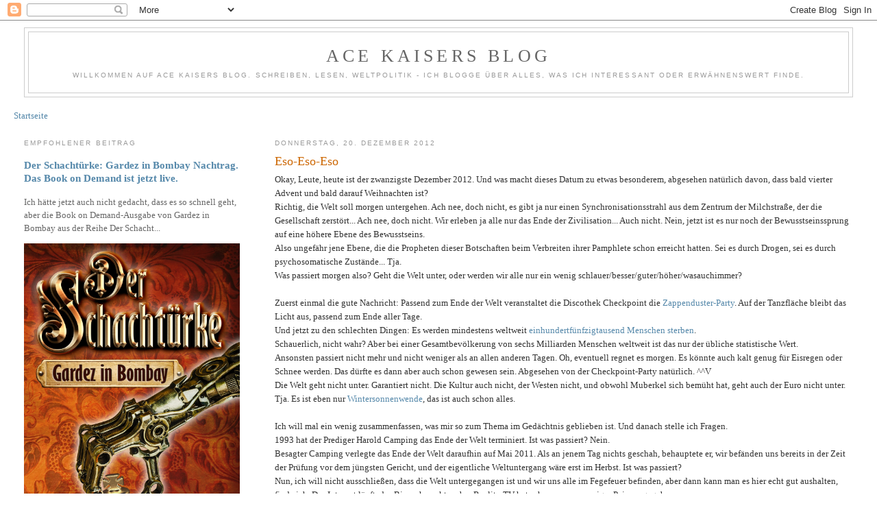

--- FILE ---
content_type: text/html; charset=UTF-8
request_url: http://ace-kaiser.blogspot.com/2012/12/eso-eso-eso.html
body_size: 22598
content:
<!DOCTYPE html>
<html dir='ltr'>
<head>
<link href='https://www.blogger.com/static/v1/widgets/2944754296-widget_css_bundle.css' rel='stylesheet' type='text/css'/>
<meta content='text/html; charset=UTF-8' http-equiv='Content-Type'/>
<meta content='blogger' name='generator'/>
<link href='http://ace-kaiser.blogspot.com/favicon.ico' rel='icon' type='image/x-icon'/>
<link href='http://ace-kaiser.blogspot.com/2012/12/eso-eso-eso.html' rel='canonical'/>
<link rel="alternate" type="application/atom+xml" title="Ace Kaisers Blog - Atom" href="http://ace-kaiser.blogspot.com/feeds/posts/default" />
<link rel="alternate" type="application/rss+xml" title="Ace Kaisers Blog - RSS" href="http://ace-kaiser.blogspot.com/feeds/posts/default?alt=rss" />
<link rel="service.post" type="application/atom+xml" title="Ace Kaisers Blog - Atom" href="https://www.blogger.com/feeds/4592508964274871986/posts/default" />

<link rel="alternate" type="application/atom+xml" title="Ace Kaisers Blog - Atom" href="http://ace-kaiser.blogspot.com/feeds/4399969870405580295/comments/default" />
<!--Can't find substitution for tag [blog.ieCssRetrofitLinks]-->
<meta content='http://ace-kaiser.blogspot.com/2012/12/eso-eso-eso.html' property='og:url'/>
<meta content='Eso-Eso-Eso' property='og:title'/>
<meta content='Okay, Leute, heute ist der zwanzigste Dezember 2012. Und was macht dieses Datum zu etwas besonderem, abgesehen natürlich davon, dass bald vi...' property='og:description'/>
<title>Ace Kaisers Blog: Eso-Eso-Eso</title>
<style id='page-skin-1' type='text/css'><!--
/*
-----------------------------------------------
Blogger Template Style
Name:     Minima Lefty Stretch
Date:     14 Jul 2006
----------------------------------------------- */
/* Use this with templates/template-twocol.html */
body {
background:#ffffff;
margin:0;
color:#333333;
font:x-small Georgia Serif;
font-size/* */:/**/small;
font-size: /**/small;
text-align: center;
}
a:link {
color:#5588aa;
text-decoration:none;
}
a:visited {
color:#999999;
text-decoration:none;
}
a:hover {
color:#cc6600;
text-decoration:underline;
}
a img {
border-width:0;
}
/* Header
-----------------------------------------------
*/
#header-wrapper {
margin:0 2% 10px;
border:1px solid #cccccc;
}
#header-inner {
background-position: center;
margin-left: auto;
margin-right: auto;
}
#header {
margin: 5px;
border: 1px solid #cccccc;
text-align: center;
color:#666666;
}
#header h1 {
margin:5px 5px 0;
padding:15px 20px .25em;
line-height:1.2em;
text-transform:uppercase;
letter-spacing:.2em;
font: normal normal 200% Georgia, Serif;
}
#header a {
color:#666666;
text-decoration:none;
}
#header a:hover {
color:#666666;
}
#header .description {
margin:0 5px 5px;
padding:0 20px 15px;
text-transform:uppercase;
letter-spacing:.2em;
line-height: 1.4em;
font: normal normal 78% 'Trebuchet MS', Trebuchet, Arial, Verdana, Sans-serif;
color: #999999;
}
#header img {
margin-left: auto;
margin-right: auto;
}
/* Outer-Wrapper
----------------------------------------------- */
#outer-wrapper {
margin:0;
padding:10px;
text-align:left;
font: normal normal 100% Georgia, Serif;
}
#main-wrapper {
margin-right: 2%;
width: 67%;
float: right;
display: inline;       /* fix for doubling margin in IE */
word-wrap: break-word; /* fix for long text breaking sidebar float in IE */
overflow: hidden;      /* fix for long non-text content breaking IE sidebar float */
}
#sidebar-wrapper {
margin-left: 2%;
width: 25%;
float: left;
display: inline;       /* fix for doubling margin in IE */
word-wrap: break-word; /* fix for long text breaking sidebar float in IE */
overflow: hidden;      /* fix for long non-text content breaking IE sidebar float */
}
/* Headings
----------------------------------------------- */
h2 {
margin:1.5em 0 .75em;
font:normal normal 78% 'Trebuchet MS',Trebuchet,Arial,Verdana,Sans-serif;
line-height: 1.4em;
text-transform:uppercase;
letter-spacing:.2em;
color:#999999;
}
/* Posts
-----------------------------------------------
*/
h2.date-header {
margin:1.5em 0 .5em;
}
.post {
margin:.5em 0 1.5em;
border-bottom:1px dotted #cccccc;
padding-bottom:1.5em;
}
.post h3 {
margin:.25em 0 0;
padding:0 0 4px;
font-size:140%;
font-weight:normal;
line-height:1.4em;
color:#cc6600;
}
.post h3 a, .post h3 a:visited, .post h3 strong {
display:block;
text-decoration:none;
color:#cc6600;
font-weight:normal;
}
.post h3 strong, .post h3 a:hover {
color:#333333;
}
.post-body {
margin:0 0 .75em;
line-height:1.6em;
}
.post-body blockquote {
line-height:1.3em;
}
.post-footer {
margin: .75em 0;
color:#999999;
text-transform:uppercase;
letter-spacing:.1em;
font: normal normal 78% 'Trebuchet MS', Trebuchet, Arial, Verdana, Sans-serif;
line-height: 1.4em;
}
.comment-link {
margin-left:.6em;
}
.post img, table.tr-caption-container {
padding:4px;
border:1px solid #cccccc;
}
.tr-caption-container img {
border: none;
padding: 0;
}
.post blockquote {
margin:1em 20px;
}
.post blockquote p {
margin:.75em 0;
}
/* Comments
----------------------------------------------- */
#comments h4 {
margin:1em 0;
font-weight: bold;
line-height: 1.4em;
text-transform:uppercase;
letter-spacing:.2em;
color: #999999;
}
#comments-block {
margin:1em 0 1.5em;
line-height:1.6em;
}
#comments-block .comment-author {
margin:.5em 0;
}
#comments-block .comment-body {
margin:.25em 0 0;
}
#comments-block .comment-footer {
margin:-.25em 0 2em;
line-height: 1.4em;
text-transform:uppercase;
letter-spacing:.1em;
}
#comments-block .comment-body p {
margin:0 0 .75em;
}
.deleted-comment {
font-style:italic;
color:gray;
}
.feed-links {
clear: both;
line-height: 2.5em;
}
#blog-pager-newer-link {
float: left;
}
#blog-pager-older-link {
float: right;
}
#blog-pager {
text-align: center;
}
/* Sidebar Content
----------------------------------------------- */
.sidebar {
color: #666666;
line-height: 1.5em;
}
.sidebar ul {
list-style:none;
margin:0 0 0;
padding:0 0 0;
}
.sidebar li {
margin:0;
padding-top:0;
padding-right:0;
padding-bottom:.25em;
padding-left:15px;
text-indent:-15px;
line-height:1.5em;
}
.sidebar .widget, .main .widget {
border-bottom:1px dotted #cccccc;
margin:0 0 1.5em;
padding:0 0 1.5em;
}
.main .Blog {
border-bottom-width: 0;
}
/* Profile
----------------------------------------------- */
.profile-img {
float: left;
margin-top: 0;
margin-right: 5px;
margin-bottom: 5px;
margin-left: 0;
padding: 4px;
border: 1px solid #cccccc;
}
.profile-data {
margin:0;
text-transform:uppercase;
letter-spacing:.1em;
font: normal normal 78% 'Trebuchet MS', Trebuchet, Arial, Verdana, Sans-serif;
color: #999999;
font-weight: bold;
line-height: 1.6em;
}
.profile-datablock {
margin:.5em 0 .5em;
}
.profile-textblock {
margin: 0.5em 0;
line-height: 1.6em;
}
.profile-link {
font: normal normal 78% 'Trebuchet MS', Trebuchet, Arial, Verdana, Sans-serif;
text-transform: uppercase;
letter-spacing: .1em;
}
/* Footer
----------------------------------------------- */
#footer {
width:660px;
clear:both;
margin:0 auto;
padding-top:15px;
line-height: 1.6em;
text-transform:uppercase;
letter-spacing:.1em;
text-align: center;
}

--></style>
<link href='https://www.blogger.com/dyn-css/authorization.css?targetBlogID=4592508964274871986&amp;zx=5da05707-8dc1-4840-9dec-7812f577e354' media='none' onload='if(media!=&#39;all&#39;)media=&#39;all&#39;' rel='stylesheet'/><noscript><link href='https://www.blogger.com/dyn-css/authorization.css?targetBlogID=4592508964274871986&amp;zx=5da05707-8dc1-4840-9dec-7812f577e354' rel='stylesheet'/></noscript>
<meta name='google-adsense-platform-account' content='ca-host-pub-1556223355139109'/>
<meta name='google-adsense-platform-domain' content='blogspot.com'/>

<!-- data-ad-client=ca-pub-1524122006096237 -->

</head>
<body>
<div class='navbar section' id='navbar'><div class='widget Navbar' data-version='1' id='Navbar1'><script type="text/javascript">
    function setAttributeOnload(object, attribute, val) {
      if(window.addEventListener) {
        window.addEventListener('load',
          function(){ object[attribute] = val; }, false);
      } else {
        window.attachEvent('onload', function(){ object[attribute] = val; });
      }
    }
  </script>
<div id="navbar-iframe-container"></div>
<script type="text/javascript" src="https://apis.google.com/js/platform.js"></script>
<script type="text/javascript">
      gapi.load("gapi.iframes:gapi.iframes.style.bubble", function() {
        if (gapi.iframes && gapi.iframes.getContext) {
          gapi.iframes.getContext().openChild({
              url: 'https://www.blogger.com/navbar/4592508964274871986?po\x3d4399969870405580295\x26origin\x3dhttp://ace-kaiser.blogspot.com',
              where: document.getElementById("navbar-iframe-container"),
              id: "navbar-iframe"
          });
        }
      });
    </script><script type="text/javascript">
(function() {
var script = document.createElement('script');
script.type = 'text/javascript';
script.src = '//pagead2.googlesyndication.com/pagead/js/google_top_exp.js';
var head = document.getElementsByTagName('head')[0];
if (head) {
head.appendChild(script);
}})();
</script>
</div></div>
<div id='outer-wrapper'><div id='wrap2'>
<!-- skip links for text browsers -->
<span id='skiplinks' style='display:none;'>
<a href='#main'>skip to main </a> |
      <a href='#sidebar'>skip to sidebar</a>
</span>
<div id='header-wrapper'>
<div class='header section' id='header'><div class='widget Header' data-version='1' id='Header1'>
<div id='header-inner'>
<div class='titlewrapper'>
<h1 class='title'>
<a href='http://ace-kaiser.blogspot.com/'>
Ace Kaisers Blog
</a>
</h1>
</div>
<div class='descriptionwrapper'>
<p class='description'><span>Willkommen auf Ace Kaisers Blog. 
Schreiben, lesen, Weltpolitik - ich blogge über alles, was ich interessant oder erwähnenswert finde. </span></p>
</div>
</div>
</div></div>
</div>
<div id='content-wrapper'>
<div id='crosscol-wrapper' style='text-align:center'>
<div class='crosscol section' id='crosscol'><div class='widget PageList' data-version='1' id='PageList1'>
<h2>Seiten</h2>
<div class='widget-content'>
<ul>
<li>
<a href='http://ace-kaiser.blogspot.com/'>Startseite</a>
</li>
</ul>
<div class='clear'></div>
</div>
</div></div>
</div>
<div id='main-wrapper'>
<div class='main section' id='main'><div class='widget Blog' data-version='1' id='Blog1'>
<div class='blog-posts hfeed'>

          <div class="date-outer">
        
<h2 class='date-header'><span>Donnerstag, 20. Dezember 2012</span></h2>

          <div class="date-posts">
        
<div class='post-outer'>
<div class='post hentry uncustomized-post-template' itemprop='blogPost' itemscope='itemscope' itemtype='http://schema.org/BlogPosting'>
<meta content='4592508964274871986' itemprop='blogId'/>
<meta content='4399969870405580295' itemprop='postId'/>
<a name='4399969870405580295'></a>
<h3 class='post-title entry-title' itemprop='name'>
Eso-Eso-Eso
</h3>
<div class='post-header'>
<div class='post-header-line-1'></div>
</div>
<div class='post-body entry-content' id='post-body-4399969870405580295' itemprop='description articleBody'>
Okay, Leute, heute ist der zwanzigste Dezember 2012. Und was macht dieses Datum zu etwas besonderem, abgesehen natürlich davon, dass bald vierter Advent und bald darauf Weihnachten ist?<br />
Richtig, die Welt soll morgen untergehen. Ach nee, doch nicht, es gibt ja nur einen Synchronisationsstrahl aus dem Zentrum der Milchstraße, der die Gesellschaft zerstört... Ach nee, doch nicht. Wir erleben ja alle nur das Ende der Zivilisation... Auch nicht. Nein, jetzt ist es nur noch der Bewusstseinssprung auf eine höhere Ebene des Bewusstseins.<br />
Also ungefähr jene Ebene, die die Propheten dieser Botschaften beim Verbreiten ihrer Pamphlete schon erreicht hatten. Sei es durch Drogen, sei es durch psychosomatische Zustände... Tja.<br />
Was passiert morgen also? Geht die Welt unter, oder werden wir alle nur ein wenig schlauer/besser/guter/höher/wasauchimmer?<br />
<br />
Zuerst einmal die gute Nachricht: Passend zum Ende der Welt veranstaltet die Discothek Checkpoint die <a href="http://www.facebook.com/events/393689960675563/permalink/395750450469514/" target="_blank">Zappenduster-Party</a>. Auf der Tanzfläche bleibt das Licht aus, passend zum Ende aller Tage.<br />
Und jetzt zu den schlechten Dingen: Es werden mindestens weltweit <a href="http://www.gutefrage.net/frage/wie-viele-menschen-sterben-weltweit-taeglich-insgesamt" target="_blank">einhundertfünfzigtausend Menschen sterben</a>.<br />
Schauerlich, nicht wahr? Aber bei einer Gesamtbevölkerung von sechs Milliarden Menschen weltweit ist das nur der übliche statistische Wert.<br />
Ansonsten passiert nicht mehr und nicht weniger als an allen anderen Tagen. Oh, eventuell regnet es morgen. Es könnte auch kalt genug für Eisregen oder Schnee werden. Das dürfte es dann aber auch schon gewesen sein. Abgesehen von der Checkpoint-Party natürlich. ^^V<br />
Die Welt geht nicht unter. Garantiert nicht. Die Kultur auch nicht, der Westen nicht, und obwohl Muberkel sich bemüht hat, geht auch der Euro nicht unter. Tja. Es ist eben nur <a href="http://de.wikipedia.org/wiki/Wintersonnenwende" target="_blank">Wintersonnenwende</a>, das ist auch schon alles.<br />
<br />
Ich will mal ein wenig zusammenfassen, was mir so zum Thema im Gedächtnis geblieben ist. Und danach stelle ich Fragen.<br />
1993 hat der Prediger Harold Camping das Ende der Welt terminiert. Ist was passiert? Nein.<br />
Besagter Camping verlegte das Ende der Welt daraufhin auf Mai 2011. Als an jenem Tag nichts geschah, behauptete er, wir befänden uns bereits in der Zeit der Prüfung vor dem jüngsten Gericht, und der eigentliche Weltuntergang wäre erst im Herbst. Ist was passiert?<br />
Nun, ich will nicht ausschließen, dass die Welt untergegangen ist und wir uns alle im Fegefeuer befinden, aber dann kann man es hier echt gut aushalten, finde ich. Das Internet läuft, das Bier schmeckt&nbsp; - aber Reality TV hat schon was von ewiger Pein, zugegeben.<br />
<br />
Etwa zur gleichen Zeit behaupteten Eso-Eso-Eso-Spinner, der frisch entdeckte Komet <a href="http://de.wikipedia.org/wiki/C/2010_X1_%28Elenin%29" target="_blank">Elenin </a>wäre in Wirklichkeit ein <a href="http://de.wikipedia.org/wiki/Neutronenstern" target="_blank">Neutronenstern</a>, der mit der Erde kollidieren würde. Natürlich hat die NASA uns das alles verschwiegen, damit sich die Mächtigen in Ruhe retten konnten. Aber ist etwas passiert?<br />
Der Witz bei der Geschichte ist aber, der Schweif eines Kometen ist noch nicht mal annähernd so dicht wie Morgennebel - wenngleich über eine viel größere Fläche verbreitet - während ein Neutronenstern der Überrest einer kollabierten Sonne ist, der einmal eine Million oder mehr Kilometer Durchmesser gehabt hat - und nun so ultradicht ist, dass ein starker Mann einen Teelöffel mit Materie des Neutronensterns nicht anheben könnte. (Und der arme Teelöffel würde sich wahrscheinlich verbiegen und plattgewalzt werden.)<br />
Der Hype um Elenin ging soweit, dass sich der Entdecker des Kometen, ein promovierter Physiker, der in seiner Freizeit Kometen jagt, bei einem Interview ausweisen musste, um zu beweisen, dass es ihn gibt. Denn die Spinner sagten, der Name Elenin wäre eine versteckte Warnung an Insider, weil ELE im Namen Elenin <a href="http://en.wikipedia.org/wiki/Extinction_event" target="_blank">Extinction Level Event</a> bedeuten würde, Auslöschungslevelereignis. Ein Begriff, der vom Behörden gar nicht verwendet wird und der bisher nur im Abenteuerfilm Armageddon vorkam.<br />
Ach ja, Erdbeben auslösen sollte er auch können. Nämlich dann, wenn er mit Sonne und Erde auf einer Linie lag. Tatsächlich fällt in die Zeit seines Einflugs das <a href="http://de.wikipedia.org/wiki/T%C5%8Dhoku-Erdbeben_2011" target="_blank">Touhoku-Erdbeben</a> in Japan. Allerdings einen Tag zu spät für eine Linie Elenin-Erde-Sonne. <br />
Und dann war da noch der gute <a href="http://en.wikipedia.org/wiki/Extinction_event" target="_blank">Conrebbi </a>auf Youtube, der sich mit Vorliebe mit Verschwörungstheorien beschäftigt - auf der Gegenseite, wohlgemerkt. Der hatte ein besprochenes Video zum sogenannten Elenin-PDF gemacht, das ich aber leider nicht mehr finden kann. Im Video ging es um den gekippten Saturn (also Fotos, bei denen die Kameras verschieden gehalten wurden und was prompt als gekippter Saturn ausgelegt wurde), um die Vernichtung der Erde durch den Neutronenstern Elenin, und, und, und. Die Kommentare dazu waren dann auch angefüllt mit Gläubigen und Vernünftigen. Auch ich habe mich auf der Seite verewigt und mit Fakten gegengehalten, aber wie gesagt, es ist nicht mehr zu finden... Na ja, Elenin hat die Welt nicht ausgelöscht und Chemtrails machen Conrebbi ja auch Spaß. Bei dem Thema glaube ich ihm aber erst, wenn er Kachelmann tatsächlich verklagt. Tja.<br />
<br />
Aber das ist ja noch nicht der Höhepunkt. Das Beste kommt ja erst noch: <a href="http://en.wikipedia.org/wiki/Extinction_event" target="_blank">Nibiru</a>, eine geheimnisvolle Welt, entweder ein Riesenplanet, oder aber einer von mehreren Planeten, die einen braunen Zwergstern umkreisen, der so alle dreitausendsechshundert Jahre an der Erde vorbeikommt, damit die auf ihm lebenden <a href="http://en.wikipedia.org/wiki/Anunnaki" target="_blank">Annuaki </a>uns versklaven können.<br />
Abgesehen davon, dass man sich fragt, warum die Annuaki freiwillig dreitausendsechshundert Jahre durch das kalte Weltall gondeln, anstatt auf der Erde zu bleiben, und abgesehen davon, dass Nibiru als Riesenplanet und erst Recht als Brauner Zwergstern seit November letzten Jahren problemlos am Himmel zu sehen sein müsste, bleibt uns hierfür nicht viel hinzuzufügen. Wenn er nicht noch morgen heranwarpt, um uns zu vernichten/versklaven/zu Tode zu langweilen/zutreffendes bitte einfügen, fällt Nibiru sowas von flach.<br />
<br />
Da diese Option zwar immer noch möglich, aber verdammt unwahrscheinlich ist, haben sich die Eso-Eso-Eso wie <a href="http://esowatch.de/index.php/psiram--esowatch-reader/113-sogen-pseudowissenschaftler-auf-esowatchcom" target="_blank">Dieter Broers</a>, der sich sicherheitshalber in Deutschland nicht mehr Doktor nennt, diverse andere Geschichten ausgedacht, die ich oben schon erwähnt habe. Herr Broers ist Erfinder des Synchronisationsstrahls aus dem Zentrum der Milchstraße, der uns erreicht, wenn wir in Konjunktion mit dem Zentrum stehen, der unser Bewusstsein erweitern soll. Der Witz bei der Geschichte ist: <a href="http://scienceblogs.de/astrodicticum-simplex/2009/09/30/es-gibt-keinen-synchronisationsstrahl-aus-dem-zentrum-der-milchstrasse/" target="_blank">Es wird keine Konjunktion am morgigen Tag geben.&nbsp; Und auch keinen Synchronisationsstrahl. </a><br />
Auch sagte Dieter Broers in seinem Buch <a href="http://www.amazon.de/Checkliste-2012-H%C3%B6rbuch-Strategien-verwandeln/dp/3941837206/ref=sr_1_16?ie=UTF8&amp;qid=1356013776&amp;sr=8-16" target="_blank">Checkliste 2012 </a>eine weltumspannende Krise vorher. Dieses Buch hat sich demnach als absolut falsch erwiesen. Das Geld für dieses Buch könnt Ihr Euch schon mal sparen. Stattdessen investiert mal lieber <a href="http://www.amazon.de/2012-Keine-Panik-Florian-Freistetter/dp/3940970387/ref=sr_1_11?s=books&amp;ie=UTF8&amp;qid=1356013898&amp;sr=1-11" target="_blank">hier drin</a>.<br />
<br />
Für die anderen Details weiterer Eso-Eso verlinke ich mal auf den <a href="http://scienceblogs.de/astrodicticum-simplex/2012/10/22/weltuntergang-2012-ein-leitfaden-fur-journalisten/" target="_blank">Journalisten-Leitfaden</a> des Astronomen Florian Freistetter, der sein Bestes tut, um verschreckte, verängstigte und potentiell selbstmordgefährdete Opfer des Hypes zu beruhigen und ihnen beizubringen, sich das Wissen dazu anzueignen, um selbst zu erkennen, warum es <a href="http://scienceblogs.de/astrodicticum-simplex/weltuntergang-2012-fragen-und-antworten/" target="_blank">keinen Weltuntergang geben wird</a>. Denn gegen Glauben hilft nur Wissen, Leute.<br />
<br />
Was also bleibt als Fazit? Die traurige Erkenntnis, dass die Eso-Eso-Eso morgen leider nicht unglaubwürdig sein werden, obwohl die Welt nicht untergeht, oder wir einen Bewusstseinssprung erleben. Behaupten werden sie die Sache mit dem Bewusstseinssprung natürlich, logisch. Wie sollte ihnen auch das Gegenteil beweisen werden können? Und die traurige Erkenntnis, dass es immer noch Menschen gibt, die lieber glauben, als zu wissen. Dabei kann man die meisten Thesen mit logischem Nachdenken und ein wenig Recherche selbst entkräften.<br />
Und ach ja: Der <a href="http://scienceblogs.de/astrodicticum-simplex/2012/10/08/der-maya-kalender-endet-nicht/" target="_blank">Maya-Kalender endet morgen nicht</a>. Kalender tun so etwas nicht. Sie werden solange fortgeschrieben, wie es jemanden gibt, der sie fortschreibt. Und selbst wenn die Erde menschenleer und die Galaxis ohne jedes intelligente Leben wäre, er würde immer noch nicht enden. Kalender sind nur eine mathematische Krücke für Menschen, um auf dieser Welt in Zivilisation leben zu können, nicht mehr und nicht weniger.<br />
<br />
Also, die Frage ist nicht mehr, ob irgendjemand vor morgen Angst haben muss, die Frage ist, was uns die Eso-Eso-Eso als Nächstes verkaufen wollen. Naturkatastrophen wie den Supervulkan unter Yellowstone vor dem Ausbruch, Chemtrails, HAARP, doch noch ein Besuch von Nibiru (leicht verspätet), ihnen wird schon etwas einfallen. Und dafür wollen sie Geld. Sagt das nicht alles?
<div style='clear: both;'></div>
</div>
<div class='post-footer'>
<div class='post-footer-line post-footer-line-1'>
<span class='post-author vcard'>
Eingestellt von
<span class='fn' itemprop='author' itemscope='itemscope' itemtype='http://schema.org/Person'>
<meta content='https://www.blogger.com/profile/14084306939788709665' itemprop='url'/>
<a class='g-profile' href='https://www.blogger.com/profile/14084306939788709665' rel='author' title='author profile'>
<span itemprop='name'>Ace Kaiser</span>
</a>
</span>
</span>
<span class='post-timestamp'>
um
<meta content='http://ace-kaiser.blogspot.com/2012/12/eso-eso-eso.html' itemprop='url'/>
<a class='timestamp-link' href='http://ace-kaiser.blogspot.com/2012/12/eso-eso-eso.html' rel='bookmark' title='permanent link'><abbr class='published' itemprop='datePublished' title='2012-12-20T15:47:00+01:00'>15:47</abbr></a>
</span>
<span class='post-comment-link'>
</span>
<span class='post-icons'>
<span class='item-action'>
<a href='https://www.blogger.com/email-post/4592508964274871986/4399969870405580295' title='Post per E-Mail senden'>
<img alt='' class='icon-action' height='13' src='https://resources.blogblog.com/img/icon18_email.gif' width='18'/>
</a>
</span>
<span class='item-control blog-admin pid-962974192'>
<a href='https://www.blogger.com/post-edit.g?blogID=4592508964274871986&postID=4399969870405580295&from=pencil' title='Post bearbeiten'>
<img alt='' class='icon-action' height='18' src='https://resources.blogblog.com/img/icon18_edit_allbkg.gif' width='18'/>
</a>
</span>
</span>
<div class='post-share-buttons goog-inline-block'>
<a class='goog-inline-block share-button sb-email' href='https://www.blogger.com/share-post.g?blogID=4592508964274871986&postID=4399969870405580295&target=email' target='_blank' title='Diesen Post per E-Mail versenden'><span class='share-button-link-text'>Diesen Post per E-Mail versenden</span></a><a class='goog-inline-block share-button sb-blog' href='https://www.blogger.com/share-post.g?blogID=4592508964274871986&postID=4399969870405580295&target=blog' onclick='window.open(this.href, "_blank", "height=270,width=475"); return false;' target='_blank' title='BlogThis!'><span class='share-button-link-text'>BlogThis!</span></a><a class='goog-inline-block share-button sb-twitter' href='https://www.blogger.com/share-post.g?blogID=4592508964274871986&postID=4399969870405580295&target=twitter' target='_blank' title='Auf X teilen'><span class='share-button-link-text'>Auf X teilen</span></a><a class='goog-inline-block share-button sb-facebook' href='https://www.blogger.com/share-post.g?blogID=4592508964274871986&postID=4399969870405580295&target=facebook' onclick='window.open(this.href, "_blank", "height=430,width=640"); return false;' target='_blank' title='In Facebook freigeben'><span class='share-button-link-text'>In Facebook freigeben</span></a><a class='goog-inline-block share-button sb-pinterest' href='https://www.blogger.com/share-post.g?blogID=4592508964274871986&postID=4399969870405580295&target=pinterest' target='_blank' title='Auf Pinterest teilen'><span class='share-button-link-text'>Auf Pinterest teilen</span></a>
</div>
</div>
<div class='post-footer-line post-footer-line-2'>
<span class='post-labels'>
Labels:
<a href='http://ace-kaiser.blogspot.com/search/label/Astronomie' rel='tag'>Astronomie</a>,
<a href='http://ace-kaiser.blogspot.com/search/label/Dummheit' rel='tag'>Dummheit</a>,
<a href='http://ace-kaiser.blogspot.com/search/label/Elenin' rel='tag'>Elenin</a>,
<a href='http://ace-kaiser.blogspot.com/search/label/Geldverdienmasche' rel='tag'>Geldverdienmasche</a>,
<a href='http://ace-kaiser.blogspot.com/search/label/Naturkatastrophen' rel='tag'>Naturkatastrophen</a>,
<a href='http://ace-kaiser.blogspot.com/search/label/Nibiru' rel='tag'>Nibiru</a>,
<a href='http://ace-kaiser.blogspot.com/search/label/Unsinn' rel='tag'>Unsinn</a>,
<a href='http://ace-kaiser.blogspot.com/search/label/Weltuntergang' rel='tag'>Weltuntergang</a>
</span>
</div>
<div class='post-footer-line post-footer-line-3'>
<span class='post-location'>
</span>
</div>
</div>
</div>
<div class='comments' id='comments'>
<a name='comments'></a>
<h4>Keine Kommentare:</h4>
<div id='Blog1_comments-block-wrapper'>
<dl class='avatar-comment-indent' id='comments-block'>
</dl>
</div>
<p class='comment-footer'>
<a href='https://www.blogger.com/comment/fullpage/post/4592508964274871986/4399969870405580295' onclick=''>Kommentar veröffentlichen</a>
</p>
</div>
</div>

        </div></div>
      
</div>
<div class='blog-pager' id='blog-pager'>
<span id='blog-pager-newer-link'>
<a class='blog-pager-newer-link' href='http://ace-kaiser.blogspot.com/2012/12/64000-aufrufe-auf-fanfiktionde.html' id='Blog1_blog-pager-newer-link' title='Neuerer Post'>Neuerer Post</a>
</span>
<span id='blog-pager-older-link'>
<a class='blog-pager-older-link' href='http://ace-kaiser.blogspot.com/2012/12/zu-spat-bekkay.html' id='Blog1_blog-pager-older-link' title='Älterer Post'>Älterer Post</a>
</span>
<a class='home-link' href='http://ace-kaiser.blogspot.com/'>Startseite</a>
</div>
<div class='clear'></div>
<div class='post-feeds'>
<div class='feed-links'>
Abonnieren
<a class='feed-link' href='http://ace-kaiser.blogspot.com/feeds/4399969870405580295/comments/default' target='_blank' type='application/atom+xml'>Kommentare zum Post (Atom)</a>
</div>
</div>
</div></div>
</div>
<div id='sidebar-wrapper'>
<div class='sidebar section' id='sidebar'><div class='widget FeaturedPost' data-version='1' id='FeaturedPost1'>
<h2 class='title'>Empfohlener Beitrag</h2>
<div class='post-summary'>
<h3><a href='http://ace-kaiser.blogspot.com/2025/07/der-schachturke-gardez-in-bombay_29.html'>Der Schachtürke: Gardez in Bombay Nachtrag. Das Book on Demand ist jetzt live.</a></h3>
<p>
Ich hätte jetzt auch nicht gedacht, dass es so schnell geht, aber die Book on Demand-Ausgabe von Gardez in Bombay  aus der Reihe Der Schacht...
</p>
<img class='image' src='https://blogger.googleusercontent.com/img/a/AVvXsEiRMd32BjJyaWpkmiPZ1xlIXrQAa9hvRVOEFzP0bYn3orAxpQ9yN2c8_Tf-We_cUcrbnRhiyMYn1Fk47s_ds_WdroJjWQJjBjaKVzInpUseu98Yfp7CMT83I6bqkQIDJa-31RVChFbP9sFOslBjaRvraGskNJZdn_BQ2Tx1DiMFJZxVpub65QjC5l_Uwwtr'/>
</div>
<style type='text/css'>
    .image {
      width: 100%;
    }
  </style>
<div class='clear'></div>
</div><div class='widget Text' data-version='1' id='Text1'>
<h2 class='title'>Was ich schreibe:</h2>
<div class='widget-content'>
<i><a href="https://www.amazon.de/gp/product/B08PDQ1JZH/ref=dbs_a_def_rwt_bibl_vppi_i0">St. Petersburger Eröffnung </a></i>ist ein Steampunk-Roman, den ich seit Dezember 2020 zusammen mit dem Verlag Emmerich Books herausbringe und ist der erste Band einer Reihe namens <i>Der Schachtürke</i>. Es geht wie gesagt um Steampunk, um deutsche Politik im victorianischen Zeitalter und um jede Menge wunderlicher und wunderbarer Technologie, die mit Hilfe von Dampfkraft funktioniert. Mittendrin ist Helene Muller, Tochter eines Elsässers und einer kanadischen Mohawk-Mutter, die zusammen mit ihrem Mündel Lexter durch die Welt reist und immer in die dicksten Schlamassel gerät.<br /><br />Dem modernen Wunder des Book on Demand sei Dank. Band eins meiner Quadrologie "Für den Kaiser", <i><a href="http://www.amazon.de/Seiner-Majest%C3%A4t-Schiff-Rheinland-Kaiser/dp/1500543810/ref=sr_1_2?ie=UTF8&amp;qid=1411585617&amp;sr=8-2&amp;keywords=Seiner+majest%C3%A4t+schiff+rheinland">Seiner Majestät Schiff RHEINLAND</a></i>, ist nun auch als Book on Demand auf Amazon käuflich zu erwerben. Wie mit dem<a href="http://ace-kaiser.blogspot.de/2014/07/fur-den-kaiser-band-eins-als-ebook.html"> eBook</a> bin ich  nach Amazon.de umgezogen, weil man also kein Paypal mehr für den Kauf braucht. <br />Teil zwei: <i>Die Diadochen</i>, gibt hier als <a href="https://www.amazon.de/F%C3%BCr-den-Kaiser-Die-Diadochen-ebook/dp/B00LTZ78E6/ref=la_B00IZ53WZC_1_8?s=books&amp;ie=UTF8&amp;qid=1499601370&amp;sr=1-8">eBook </a>und hier als <a href="https://www.amazon.de/Die-Diadochen-F%C3%BCr-den-Kaiser/dp/1505368413/ref=la_B00IZ53WZC_1_3?s=books&amp;ie=UTF8&amp;qid=1499601370&amp;sr=1-3">gedrucktes Buch</a> auf Amazon.de.<br />Teil drei: <i>Der Aufstand</i> ist hier als <a href="https://www.amazon.de/gp/product/B00MBJS2AI/ref=series_rw_dp_sw">eBook </a>und hier als <a href="https://www.amazon.de/Aufstand-F%C3%BCr-den-Kaiser/dp/1505546192/ref=asap_bc?ie=UTF8">gedrucktes Buch</a> verfügbar.<br />Buch vier: <i>Pro Populous</i> kann man ebenfalls als <a href="https://www.amazon.de/F%C3%BCr-den-Kaiser-Pro-Populous-ebook/dp/B00MML901A/ref=asap_bc?ie=UTF8">eBook </a>und als <a href="https://www.amazon.de/Pro-Populous-F%C3%BCr-den-Kaiser/dp/1505547954/ref=asap_bc?ie=UTF8">gedrucktes Exemplar</a> kaufen.<br /><br /><a href="http://www.amazon.de/gp/product/3000222499/ref=as_li_tf_tl?ie=UTF8&amp;camp=1638&amp;creative=6742&amp;creativeASIN=3000222499&amp;linkCode=as2&amp;tag=acekaisersblo-21">Die Allianz - Im Korridor der Sterne</a><img alt="" border="0" height="1" src="http://ir-de.amazon-adsystem.com/e/ir?t=acekaisersblo-21&amp;l=as2&amp;o=3&amp;a=3000222499" style="border: none !important; margin: 0px !important;" width="1" / /> kriegt man auch dank ISBN z.B. auf Amazon und im Buchhandel.Was ich darüber hinaus anbieten kann, ist die<a href="http://www.lulu.com/product/ebook/die-allianz---im-korridor-der-sterne/17549470?productTrackingContext=search_results/search_shelf/center/4"> E-Book-Variante.</a><br /><a href="http://www.fanfiktion.de/s/4ae60c9400007dac0c9032c9">Hier </a>geht es zum nicht überarbeiteten Text auf Fanfiktion.de zum probelesen.<br />Außerdem habe ich eine etwas günstigere Taschenbuch-Ausgabe erstellt, die Ihr <a href="http://www.lulu.com/shop/alexander-kaiser/die-allianz-im-korridor-der-sterne-taschenbuch/paperback/product-21014023.html">hier </a>findet.<br /><br />Der letzte käuflich  zu erwerbende Band ist der hier:<br /><i><a href="https://www.amazon.de/Mein-Gott-meine-G%C3%B6ttin-Menschen-ebook/dp/B00P9TWP5K/ref=asap_bc?ie=UTF8">Mein Gott, meine Göttin 1: Von Göttern und Menschen.</a></i><br />Bis jetzt ist das Buch nur als eBook veröffentlicht worden. Es ist noch nicht abgeschlossen. Sollte ich allerdings mal damit fertig werden, dann, versprochen, mache ich auch ein gedrucktes Exemplar daraus.<br /><a href="http://www.fanfiktion.de/s/4cb0708d00007dac0c90138b">Hier </a>geht es zum nícht überarbeiteten Text auf Fanfiktion.de zum probelesen.<br /><br />Und es ist schon ein wenig her, aber ich habe tatsächlich auch mal eine Perry Rhodan Fan Edition veröffentlicht, namentlich Band vier: <i><a href="http://www.prfz.de/htdocs/fanedition04.html">Der Normon-Konflikt</a></i>. Leider ist die komplette Auflage ausverkauft, und auch auf eBay ist der Roman nicht mehr zu bekommen. Wer den Text dennoch gerne haben möchte, wende sich an den Verlag VPM zwecks Neuauflage, oder an mich zwecks Word-Dokument.<br /><br />Ebenfalls erwähnen möchte ich hier die teilweise von mir geschriebenen Romane in einer Fan-Reihe des Black Hole Galaxies:<i><a href="http://www.sfcbhg.de/x_idx_r.htm"> Rätsel der Galaxien</a></i><br />Seit Band sechs betreue ich die Serie als Exposé-Autor. Seit Band vierundzwanzig habe ich sie allein geschrieben, seit Band 44 habe ich wieder eine Co-Autor.<br /><br /><i>Equizid</i> ist als <a href="http://www.amazon.de/Equizid-Alexander-Kaiser-ebook/dp/B016MFS1ES/ref=asap_bc?ie=UTF8">eBook </a>und als <a href="http://www.amazon.de/Equizid-Alexander-Kaiser/dp/1517660157/ref=asap_bc?ie=UTF8">Print on Demand </a>auf <a href="http://www.amazon.de/Alexander-Kaiser/e/B00IZ53WZC/ref=dp_byline_cont_book_1">Amazon </a>erhältlich.  Entstanden ist die Geschichte als Ergebnis eines Preisaufschreibens  hier auf meinem Blog. Die Siegerin wollte einen Krimi in meiner Heimat  haben; ich habe über einen Pferdemörder geschrieben.<br />Ein Buch ist es  geworden, weil sich beim nächsten Preisaufschreiben die Siegerin  ausgerechnet den <i>Equizid</i> gewünscht hat in Händen halten zu können.<br />Hier ist die alte, unkorrigierte Gratis-Fassung <a href="https://www.fanfiktion.de/s/5064b3ea00007dac0c907d00/1/Equus-Carnifex">Equus Carnifex</a> auf <a href="http://fanfiktion.de/">Fanfiktion.de</a>.<br /><br /><a href="https://www.amazon.de/gp/product/B00EF3OM2A/ref=dbs_a_def_rwt_bibl_vppi_i6"><i>Die  Brücke nach Atum</i></a> aus dem Zyklus "Die Legende der Mordenai". Das Werk  wird regelmäßig erweitert und bekommt, wenn es fertig ist, ein Print on  Demand verpasst.<br />
</div>
<div class='clear'></div>
</div><div class='widget Text' data-version='1' id='Text2'>
<h2 class='title'>Wohin meine Kreativität geht...</h2>
<div class='widget-content'>
Seit April 2009 nutze ich intensiv die Möglichkeiten der Autorenseite <a href="http://fanfiktion.de">Fanfiktion.de</a>.<br/>Mein Ziel ist es, dort so viele Geschichten aus meiner Feder wie irgend möglich zu posten, egal wann ich sie geschrieben habe.<br/>Es soll mal ein umfassender Blick auf meine Arbeiten, meine Kreativität werden.<br/>Hier der <a href="http://www.fanfiktion.de/u/Ace+Kaiser">Link</a>, der zu meinem Profil und damit automatisch auch zu meinen Geschichten führt.<br/>Ich wünsche viel Spaß beim lesen. Feedback könnt Ihr sowohl auf Fanfiktion.de abgeben, oder, wenn ihr euch dort nicht anmelden wollt, natürlich hier in meinem Blog.<br/>
</div>
<div class='clear'></div>
</div><div class='widget HTML' data-version='1' id='HTML2'>
<h2 class='title'>Vita</h2>
<div class='widget-content'>
Geboren wurde ich im Mai 1974. Neben einem normalen Leben in einem kaufmännischen Beruf war ich immer ein begeisterter Leser von Science Fiction-Geschichten und Fantasy jeder Couleur, sei es als Buch oder als Manga.

Nach Realschule, Lehre und Bundeswehrzeit begann ich allmählich auch selbst zu schreiben, zuerst Leserbriefe, dann Kurzgeschichten, und veröffentlichte diese ersten Gehversuche auf der Leserkontaktseite der Perry Rhodan-Serie:
Im Jahr 2000 veröffentlichte ich sogar den FanEdition-Roman Der Normon-Konflikt in Kooperation mit VPM, dem Perry Rhodan-Verlag. 
Seither bin ich dem deutschen Fandom verbunden und hier auch aktiv, vor allem im <a href="http://www.sfcbhg.de/x_idx_w.htm">Science Fiction Club Black Hole Galaxie</a>. Hier habe ich unter anderem Kurzgeschichten, Novellen und mehr als zwanzig Romane für die Fanfiction-Reihe Rätsel der Galaxien geschrieben.

Seit mehreren Jahren veröffentliche ich im Eigenverlag selbst Romane: Die Space Operas <a href="https://www.amazon.de/Die-Allianz-Im-Korridor-Sterne/dp/3000222499/ref=sr_1_1?__mk_de_DE=%C3%85M%C3%85%C5%BD%C3%95%C3%91&dchild=1&keywords=Im+Korridor+der+Sterne&qid=1614950925&s=digital-text&sr=1-1">Im Korridor der Sterne </a>(2011) und die <a href="https://www.amazon.de/gp/kindle/series/B01B7RVT8Q?ie=UTF8&ref_=dbs_dp_rwt_sb_tkin">Für den Kaiser-Reihe </a>(2014) mit Seiner Majestät Schiff Rheinland, Die Diadochen, Der Aufstand und Pro Populous, die Fantasy-Geschichte <a href="https://www.amazon.de/gp/product/B00P9TWP5K/ref=dbs_a_def_rwt_hsch_vapi_tkin_p1_i2">Mein Gott, meine Göttin</a> (2014), aber auch den Krimi <a href="https://www.amazon.de/gp/product/B016MFS1ES/ref=dbs_a_def_rwt_hsch_vapi_tkin_p1_i7">Equizid </a>(2015). Dazu komm etliche Novellen, Kurzgeschichten und Romane der Genre Science Fiction, Fantasy, Abenteuer, Krimi und Mystery, die ich auf Fanfiktion.de unter dem Pen-Namen <a href="https://www.fanfiktion.de/u/Ace+Kaiser">Ace Kaiser</a>.
</div>
<div class='clear'></div>
</div><div class='widget Image' data-version='1' id='Image1'>
<h2>St. Petersburger Eröffnung</h2>
<div class='widget-content'>
<img alt='St. Petersburger Eröffnung' height='299' id='Image1_img' src='https://blogger.googleusercontent.com/img/b/R29vZ2xl/AVvXsEh1aT-yJ9GlW7zRdTcNdSb1FecIAZrEK0wpnTP7d7PlBxp8qfjYCKgIFmXqYcmtJxGjnZPnaFfMoCLClWCMK-nztoS8CDF3CP9znD1Z4RlMPIYGcmhk7jd8g4Z90S1UX05yf2OGXdc-ig3z/s299/Cover_Schacht%25C3%25BCrke_1500x2400.jpg' width='187'/>
<br/>
</div>
<div class='clear'></div>
</div><div class='widget BlogList' data-version='1' id='BlogList1'>
<h2 class='title'>Meine Blog-Liste</h2>
<div class='widget-content'>
<div class='blog-list-container' id='BlogList1_container'>
<ul id='BlogList1_blogs'>
<li style='display: block;'>
<div class='blog-icon'>
<img data-lateloadsrc='https://lh3.googleusercontent.com/blogger_img_proxy/AEn0k_tV_lHUfz7CWmtQnQ8KfN6BO8i5zz8-U_-BbC7bnDvYM8-TP2A1ywvvWsp7DsAEoPJZ4603GWAhaHthXWWK_TfE7zGKOISbaPsE=s16-w16-h16' height='16' width='16'/>
</div>
<div class='blog-content'>
<div class='blog-title'>
<a href='https://blog.fanfiktion.de' target='_blank'>
Helges Blog</a>
</div>
<div class='item-content'>
<span class='item-title'>
<a href='https://blog.fanfiktion.de/blog/12844/neue-kategorien-charaktere-februar-2026/' target='_blank'>
Neue Kategorien & Charaktere (Februar 2026)
</a>
</span>

                      -
                    
<span class='item-snippet'>
In den vergangenen Wochen haben wir folgende Änderungen bei Kategorien und 
Charakteren vorgenommen: Neue Kategorien/Fandoms hinzugefügt: Neue 
Charaktere hi...
</span>
<div class='item-time'>
vor 7 Stunden
</div>
</div>
</div>
<div style='clear: both;'></div>
</li>
<li style='display: block;'>
<div class='blog-icon'>
<img data-lateloadsrc='https://lh3.googleusercontent.com/blogger_img_proxy/AEn0k_sVhimLor-xkTmIxKwu-Cfl2W47sbDj6ygmK91JztIdn9gwAgpyBOBSyI8rJOGwubNbHTbKWuRbLKmbZk1zL48RlQeKNHjMWkPK=s16-w16-h16' height='16' width='16'/>
</div>
<div class='blog-content'>
<div class='blog-title'>
<a href='http://enpunkt.blogspot.com/' target='_blank'>
ENPUNKT-Tagebuch</a>
</div>
<div class='item-content'>
<div class='item-thumbnail'>
<a href='http://enpunkt.blogspot.com/' target='_blank'>
<img alt='' border='0' height='72' src='https://blogger.googleusercontent.com/img/b/R29vZ2xl/AVvXsEiDtaLq8qXTey4PBkT1IrPld6AxDruEmz_XT4G_ks7g0ZoBIu0n8lwNo3ZAF0zY0ghuVbwINm23exnsHA_8YepZL6a-kfyJy8sak4UPTrNzB8gfk9VDhovAiSjd1fEju-MJbUQ_FKpuiITxZTHjR3FJuc8eIpPXdq7ww72n3fsMC-pmCDhMEfbWdg/s72-c/20_Jahre_Splitter.png' width='72'/>
</a>
</div>
<span class='item-title'>
<a href='http://enpunkt.blogspot.com/2026/02/zwanzig-jahre-splitter.html' target='_blank'>
Zwanzig Jahre Splitter
</a>
</span>

                      -
                    
<span class='item-snippet'>

Als der Splitter-Verlag vor zwanzig Jahren damit anfing, neu durchzustarten 
&#8211; es hatte ja früher schon einmal einen Splitter-Verlag gegeben &#8211;, diesmal 
mit...
</span>
<div class='item-time'>
vor 10 Stunden
</div>
</div>
</div>
<div style='clear: both;'></div>
</li>
<li style='display: block;'>
<div class='blog-icon'>
<img data-lateloadsrc='https://lh3.googleusercontent.com/blogger_img_proxy/AEn0k_v1MfT5Ic7PbiIpqVUZMWzwEEkvYEaYFAkUwH_HlHhGBpotAtHzhfSAP_ElSHAo8QY8xx9-23ATbKgDHA4lgWrJGRY=s16-w16-h16' height='16' width='16'/>
</div>
<div class='blog-content'>
<div class='blog-title'>
<a href='https://bildblog.de' target='_blank'>
BILDblog</a>
</div>
<div class='item-content'>
<span class='item-title'>
<a href='https://bildblog.de/152231/kann-eigentlich-nichts-synchro-showdown-journalismusfreiheit/' target='_blank'>
Poschardt mit Vollgas, Synchro-Showdown, Journalismusfreiheit
</a>
</span>

                      -
                    
<span class='item-snippet'>
1. Mit Vollgas gegen die Brandmauer (taz.de, Nicholas Potter) In einem 
ausführlichen Porträt beschreibt die &#8220;taz&#8221; Ulf Poschardt, Herausgeber der 
Axel-Sprin...
</span>
<div class='item-time'>
vor 15 Stunden
</div>
</div>
</div>
<div style='clear: both;'></div>
</li>
<li style='display: block;'>
<div class='blog-icon'>
<img data-lateloadsrc='https://lh3.googleusercontent.com/blogger_img_proxy/AEn0k_v1fvZQtje-8q-pwtWhEmELofDyUfJJBtOgAlcTMwMdXdT1W4TgJooTCWvSukLXsnKl6-c9hIjdoslr4f1AC3WXOL4c=s16-w16-h16' height='16' width='16'/>
</div>
<div class='blog-content'>
<div class='blog-title'>
<a href='https://nerdlicht.net' target='_blank'>
nerdlicht.net</a>
</div>
<div class='item-content'>
<span class='item-title'>
<a href='https://nerdlicht.net/2026/01/ab-jetzt-monatlich-der-nerdlicht-newsletter.html' target='_blank'>
Ab jetzt monatlich: der Nerdlicht Newsletter
</a>
</span>

                      -
                    
<span class='item-snippet'>


Ich wage es: Ab sofort erscheint mein Newsletter monatlich - und heißt 
daher nun folglich WOLKENKUCKUCKSHEIMER MONATSPOST.
The post Ab jetzt monatlich: de...
</span>
<div class='item-time'>
vor 3 Tagen
</div>
</div>
</div>
<div style='clear: both;'></div>
</li>
<li style='display: block;'>
<div class='blog-icon'>
<img data-lateloadsrc='https://lh3.googleusercontent.com/blogger_img_proxy/AEn0k_sEC5yuNdBsUVQj5IH-Bduo31XwVmJCoZAfi7P7PHGJWFPkwCANm1M-WF-JXtaphXz9LVk8D-hP4Z0eYOH3NXhjTciE7ws=s16-w16-h16' height='16' width='16'/>
</div>
<div class='blog-content'>
<div class='blog-title'>
<a href='https://scienceblogs.de' target='_blank'>
ScienceBlogs auf Deutsch</a>
</div>
<div class='item-content'>
<span class='item-title'>
<a href='https://scienceblogs.de/gesundheits-check/2026/01/23/die-arbeitszeit-und-die-arbeitsmotivation/?utm_source=rss&utm_medium=rss&utm_campaign=die-arbeitszeit-und-die-arbeitsmotivation' target='_blank'>
Die Arbeitszeit und die Arbeitsmotivation [Gesundheits-Check]
</a>
</span>

                      -
                    
<span class='item-snippet'>
In einschlägig interessierten Kreisen wird gerade das Narrativ gefüttert, 
die Beschäftigten in Deutschland seien faul, würden zu viel blau machen und 
seien...
</span>
<div class='item-time'>
vor 1 Woche
</div>
</div>
</div>
<div style='clear: both;'></div>
</li>
<li style='display: block;'>
<div class='blog-icon'>
<img data-lateloadsrc='https://lh3.googleusercontent.com/blogger_img_proxy/AEn0k_sVmDkXeL5FWfokJB_9xLphMq10ypQNHhkCHaosRvk1YINJlvVMtQDREPOfm_r8cKpgmdNW5Tw0F14KTgXpfUcUwhpOJd9qSg=s16-w16-h16' height='16' width='16'/>
</div>
<div class='blog-content'>
<div class='blog-title'>
<a href='https://www.jos-truth.de' target='_blank'>
Jo's truth</a>
</div>
<div class='item-content'>
<span class='item-title'>
<a href='https://www.jos-truth.de/2025/12/das-war-2025-ein-jahr-der-projekte' target='_blank'>
Das war 2025 &#8211; ein Jahr der Projekte
</a>
</span>

                      -
                    
<span class='item-snippet'>
Wow, was war das für ein Jahr, dieses 2025?! Erst jetzt, kurz vor 
Weihnachten, merke ich, wie viel in den letzten zwölf Monaten passiert ist. 
Ein eigenes w...
</span>
<div class='item-time'>
vor 1 Monat
</div>
</div>
</div>
<div style='clear: both;'></div>
</li>
<li style='display: block;'>
<div class='blog-icon'>
<img data-lateloadsrc='https://lh3.googleusercontent.com/blogger_img_proxy/AEn0k_tGfTIuSF2SXssCM96wyr-54ttO08O9jArIHeANi6zWZ42wuNRsmDpxM32VjzFQNA9c5BrNiLm1QuBO9bBJV4KGPgyzlg=s16-w16-h16' height='16' width='16'/>
</div>
<div class='blog-content'>
<div class='blog-title'>
<a href='https://www.ebokks.de' target='_blank'>
ebokks   &raquo; Blog</a>
</div>
<div class='item-content'>
<span class='item-title'>
<a href='https://www.ebokks.de/highlights-des-self-publishing-days-2017/' target='_blank'>
Meine Highlights des Self-Publishing-Days 2017
</a>
</span>

                      -
                    
<span class='item-snippet'>
Der 4. Self-Publishing-Day hat am 10. Juni in Hamburg stattgefunden und er 
war gut besucht. Laut Veranstalter Lutz Kreutzer waren sogar noch mal 
deutlich m...
</span>
<div class='item-time'>
vor 8 Jahren
</div>
</div>
</div>
<div style='clear: both;'></div>
</li>
<li style='display: block;'>
<div class='blog-icon'>
<img data-lateloadsrc='https://lh3.googleusercontent.com/blogger_img_proxy/AEn0k_vIVNDByw0Kgj0mRzqY4TguJ9-BbeEVHe0nehVQLq93Z4cstViEXA4HKa37ghcFTcn__LD4T8zleVufoLd54tNIPyS_UwWWmx0oQJgLyibvmykeUg=s16-w16-h16' height='16' width='16'/>
</div>
<div class='blog-content'>
<div class='blog-title'>
<a href='http://subtra-dimension.blogspot.com/' target='_blank'>
Subtra/Dimension Blog</a>
</div>
<div class='item-content'>
<span class='item-title'>
<a href='http://subtra-dimension.blogspot.com/2017/04/anime-evolution-off-topic-mit-self.html' target='_blank'>
Anime Evolution: Begegnungen der vierten Art, erwartet schräge Begegnungen, 
Self Inserts und nicht immer ganz ausgereifte Ideen
</a>
</span>

                      -
                    
<span class='item-snippet'>
Ich bin weiterhin ein Fan von Anime Evolution und Ace schwört beinhart 
drauf das seine Roboter so viel besser sind als Jäger, Raumschiffe usw. Von 
mir aus ...
</span>
<div class='item-time'>
vor 8 Jahren
</div>
</div>
</div>
<div style='clear: both;'></div>
</li>
<li style='display: block;'>
<div class='blog-icon'>
<img data-lateloadsrc='https://lh3.googleusercontent.com/blogger_img_proxy/AEn0k_uarzrI_BhJiP-tyeYvTbXscCDtDGH-hPDXdXRuORP5UYsQUAD3TK_R7pNmVgkaDeYh8yVTS4VZPf3DxpqKFzZqZW0yKRgXzcg=s16-w16-h16' height='16' width='16'/>
</div>
<div class='blog-content'>
<div class='blog-title'>
<a href='http://martinm.twoday.net/' target='_blank'>
MMsSenf</a>
</div>
<div class='item-content'>
<span class='item-title'>
<!--Can't find substitution for tag [item.itemTitle]-->
</span>

                      -
                    
<span class='item-snippet'>
<!--Can't find substitution for tag [item.itemSnippet]-->
</span>
<div class='item-time'>
<!--Can't find substitution for tag [item.timePeriodSinceLastUpdate]-->
</div>
</div>
</div>
<div style='clear: both;'></div>
</li>
</ul>
<div class='clear'></div>
</div>
</div>
</div><div class='widget BlogArchive' data-version='1' id='BlogArchive1'>
<h2>Blog-Archiv</h2>
<div class='widget-content'>
<div id='ArchiveList'>
<div id='BlogArchive1_ArchiveList'>
<ul class='hierarchy'>
<li class='archivedate collapsed'>
<a class='toggle' href='javascript:void(0)'>
<span class='zippy'>

        &#9658;&#160;
      
</span>
</a>
<a class='post-count-link' href='http://ace-kaiser.blogspot.com/2026/'>
2026
</a>
<span class='post-count' dir='ltr'>(6)</span>
<ul class='hierarchy'>
<li class='archivedate collapsed'>
<a class='toggle' href='javascript:void(0)'>
<span class='zippy'>

        &#9658;&#160;
      
</span>
</a>
<a class='post-count-link' href='http://ace-kaiser.blogspot.com/2026/01/'>
Januar
</a>
<span class='post-count' dir='ltr'>(6)</span>
</li>
</ul>
</li>
</ul>
<ul class='hierarchy'>
<li class='archivedate collapsed'>
<a class='toggle' href='javascript:void(0)'>
<span class='zippy'>

        &#9658;&#160;
      
</span>
</a>
<a class='post-count-link' href='http://ace-kaiser.blogspot.com/2025/'>
2025
</a>
<span class='post-count' dir='ltr'>(76)</span>
<ul class='hierarchy'>
<li class='archivedate collapsed'>
<a class='toggle' href='javascript:void(0)'>
<span class='zippy'>

        &#9658;&#160;
      
</span>
</a>
<a class='post-count-link' href='http://ace-kaiser.blogspot.com/2025/12/'>
Dezember
</a>
<span class='post-count' dir='ltr'>(8)</span>
</li>
</ul>
<ul class='hierarchy'>
<li class='archivedate collapsed'>
<a class='toggle' href='javascript:void(0)'>
<span class='zippy'>

        &#9658;&#160;
      
</span>
</a>
<a class='post-count-link' href='http://ace-kaiser.blogspot.com/2025/11/'>
November
</a>
<span class='post-count' dir='ltr'>(10)</span>
</li>
</ul>
<ul class='hierarchy'>
<li class='archivedate collapsed'>
<a class='toggle' href='javascript:void(0)'>
<span class='zippy'>

        &#9658;&#160;
      
</span>
</a>
<a class='post-count-link' href='http://ace-kaiser.blogspot.com/2025/10/'>
Oktober
</a>
<span class='post-count' dir='ltr'>(5)</span>
</li>
</ul>
<ul class='hierarchy'>
<li class='archivedate collapsed'>
<a class='toggle' href='javascript:void(0)'>
<span class='zippy'>

        &#9658;&#160;
      
</span>
</a>
<a class='post-count-link' href='http://ace-kaiser.blogspot.com/2025/09/'>
September
</a>
<span class='post-count' dir='ltr'>(3)</span>
</li>
</ul>
<ul class='hierarchy'>
<li class='archivedate collapsed'>
<a class='toggle' href='javascript:void(0)'>
<span class='zippy'>

        &#9658;&#160;
      
</span>
</a>
<a class='post-count-link' href='http://ace-kaiser.blogspot.com/2025/08/'>
August
</a>
<span class='post-count' dir='ltr'>(7)</span>
</li>
</ul>
<ul class='hierarchy'>
<li class='archivedate collapsed'>
<a class='toggle' href='javascript:void(0)'>
<span class='zippy'>

        &#9658;&#160;
      
</span>
</a>
<a class='post-count-link' href='http://ace-kaiser.blogspot.com/2025/07/'>
Juli
</a>
<span class='post-count' dir='ltr'>(6)</span>
</li>
</ul>
<ul class='hierarchy'>
<li class='archivedate collapsed'>
<a class='toggle' href='javascript:void(0)'>
<span class='zippy'>

        &#9658;&#160;
      
</span>
</a>
<a class='post-count-link' href='http://ace-kaiser.blogspot.com/2025/06/'>
Juni
</a>
<span class='post-count' dir='ltr'>(5)</span>
</li>
</ul>
<ul class='hierarchy'>
<li class='archivedate collapsed'>
<a class='toggle' href='javascript:void(0)'>
<span class='zippy'>

        &#9658;&#160;
      
</span>
</a>
<a class='post-count-link' href='http://ace-kaiser.blogspot.com/2025/05/'>
Mai
</a>
<span class='post-count' dir='ltr'>(5)</span>
</li>
</ul>
<ul class='hierarchy'>
<li class='archivedate collapsed'>
<a class='toggle' href='javascript:void(0)'>
<span class='zippy'>

        &#9658;&#160;
      
</span>
</a>
<a class='post-count-link' href='http://ace-kaiser.blogspot.com/2025/04/'>
April
</a>
<span class='post-count' dir='ltr'>(4)</span>
</li>
</ul>
<ul class='hierarchy'>
<li class='archivedate collapsed'>
<a class='toggle' href='javascript:void(0)'>
<span class='zippy'>

        &#9658;&#160;
      
</span>
</a>
<a class='post-count-link' href='http://ace-kaiser.blogspot.com/2025/03/'>
März
</a>
<span class='post-count' dir='ltr'>(8)</span>
</li>
</ul>
<ul class='hierarchy'>
<li class='archivedate collapsed'>
<a class='toggle' href='javascript:void(0)'>
<span class='zippy'>

        &#9658;&#160;
      
</span>
</a>
<a class='post-count-link' href='http://ace-kaiser.blogspot.com/2025/02/'>
Februar
</a>
<span class='post-count' dir='ltr'>(10)</span>
</li>
</ul>
<ul class='hierarchy'>
<li class='archivedate collapsed'>
<a class='toggle' href='javascript:void(0)'>
<span class='zippy'>

        &#9658;&#160;
      
</span>
</a>
<a class='post-count-link' href='http://ace-kaiser.blogspot.com/2025/01/'>
Januar
</a>
<span class='post-count' dir='ltr'>(5)</span>
</li>
</ul>
</li>
</ul>
<ul class='hierarchy'>
<li class='archivedate collapsed'>
<a class='toggle' href='javascript:void(0)'>
<span class='zippy'>

        &#9658;&#160;
      
</span>
</a>
<a class='post-count-link' href='http://ace-kaiser.blogspot.com/2024/'>
2024
</a>
<span class='post-count' dir='ltr'>(85)</span>
<ul class='hierarchy'>
<li class='archivedate collapsed'>
<a class='toggle' href='javascript:void(0)'>
<span class='zippy'>

        &#9658;&#160;
      
</span>
</a>
<a class='post-count-link' href='http://ace-kaiser.blogspot.com/2024/12/'>
Dezember
</a>
<span class='post-count' dir='ltr'>(7)</span>
</li>
</ul>
<ul class='hierarchy'>
<li class='archivedate collapsed'>
<a class='toggle' href='javascript:void(0)'>
<span class='zippy'>

        &#9658;&#160;
      
</span>
</a>
<a class='post-count-link' href='http://ace-kaiser.blogspot.com/2024/11/'>
November
</a>
<span class='post-count' dir='ltr'>(8)</span>
</li>
</ul>
<ul class='hierarchy'>
<li class='archivedate collapsed'>
<a class='toggle' href='javascript:void(0)'>
<span class='zippy'>

        &#9658;&#160;
      
</span>
</a>
<a class='post-count-link' href='http://ace-kaiser.blogspot.com/2024/10/'>
Oktober
</a>
<span class='post-count' dir='ltr'>(5)</span>
</li>
</ul>
<ul class='hierarchy'>
<li class='archivedate collapsed'>
<a class='toggle' href='javascript:void(0)'>
<span class='zippy'>

        &#9658;&#160;
      
</span>
</a>
<a class='post-count-link' href='http://ace-kaiser.blogspot.com/2024/09/'>
September
</a>
<span class='post-count' dir='ltr'>(5)</span>
</li>
</ul>
<ul class='hierarchy'>
<li class='archivedate collapsed'>
<a class='toggle' href='javascript:void(0)'>
<span class='zippy'>

        &#9658;&#160;
      
</span>
</a>
<a class='post-count-link' href='http://ace-kaiser.blogspot.com/2024/08/'>
August
</a>
<span class='post-count' dir='ltr'>(8)</span>
</li>
</ul>
<ul class='hierarchy'>
<li class='archivedate collapsed'>
<a class='toggle' href='javascript:void(0)'>
<span class='zippy'>

        &#9658;&#160;
      
</span>
</a>
<a class='post-count-link' href='http://ace-kaiser.blogspot.com/2024/07/'>
Juli
</a>
<span class='post-count' dir='ltr'>(7)</span>
</li>
</ul>
<ul class='hierarchy'>
<li class='archivedate collapsed'>
<a class='toggle' href='javascript:void(0)'>
<span class='zippy'>

        &#9658;&#160;
      
</span>
</a>
<a class='post-count-link' href='http://ace-kaiser.blogspot.com/2024/06/'>
Juni
</a>
<span class='post-count' dir='ltr'>(8)</span>
</li>
</ul>
<ul class='hierarchy'>
<li class='archivedate collapsed'>
<a class='toggle' href='javascript:void(0)'>
<span class='zippy'>

        &#9658;&#160;
      
</span>
</a>
<a class='post-count-link' href='http://ace-kaiser.blogspot.com/2024/05/'>
Mai
</a>
<span class='post-count' dir='ltr'>(7)</span>
</li>
</ul>
<ul class='hierarchy'>
<li class='archivedate collapsed'>
<a class='toggle' href='javascript:void(0)'>
<span class='zippy'>

        &#9658;&#160;
      
</span>
</a>
<a class='post-count-link' href='http://ace-kaiser.blogspot.com/2024/04/'>
April
</a>
<span class='post-count' dir='ltr'>(9)</span>
</li>
</ul>
<ul class='hierarchy'>
<li class='archivedate collapsed'>
<a class='toggle' href='javascript:void(0)'>
<span class='zippy'>

        &#9658;&#160;
      
</span>
</a>
<a class='post-count-link' href='http://ace-kaiser.blogspot.com/2024/03/'>
März
</a>
<span class='post-count' dir='ltr'>(10)</span>
</li>
</ul>
<ul class='hierarchy'>
<li class='archivedate collapsed'>
<a class='toggle' href='javascript:void(0)'>
<span class='zippy'>

        &#9658;&#160;
      
</span>
</a>
<a class='post-count-link' href='http://ace-kaiser.blogspot.com/2024/02/'>
Februar
</a>
<span class='post-count' dir='ltr'>(6)</span>
</li>
</ul>
<ul class='hierarchy'>
<li class='archivedate collapsed'>
<a class='toggle' href='javascript:void(0)'>
<span class='zippy'>

        &#9658;&#160;
      
</span>
</a>
<a class='post-count-link' href='http://ace-kaiser.blogspot.com/2024/01/'>
Januar
</a>
<span class='post-count' dir='ltr'>(5)</span>
</li>
</ul>
</li>
</ul>
<ul class='hierarchy'>
<li class='archivedate collapsed'>
<a class='toggle' href='javascript:void(0)'>
<span class='zippy'>

        &#9658;&#160;
      
</span>
</a>
<a class='post-count-link' href='http://ace-kaiser.blogspot.com/2023/'>
2023
</a>
<span class='post-count' dir='ltr'>(104)</span>
<ul class='hierarchy'>
<li class='archivedate collapsed'>
<a class='toggle' href='javascript:void(0)'>
<span class='zippy'>

        &#9658;&#160;
      
</span>
</a>
<a class='post-count-link' href='http://ace-kaiser.blogspot.com/2023/12/'>
Dezember
</a>
<span class='post-count' dir='ltr'>(3)</span>
</li>
</ul>
<ul class='hierarchy'>
<li class='archivedate collapsed'>
<a class='toggle' href='javascript:void(0)'>
<span class='zippy'>

        &#9658;&#160;
      
</span>
</a>
<a class='post-count-link' href='http://ace-kaiser.blogspot.com/2023/11/'>
November
</a>
<span class='post-count' dir='ltr'>(7)</span>
</li>
</ul>
<ul class='hierarchy'>
<li class='archivedate collapsed'>
<a class='toggle' href='javascript:void(0)'>
<span class='zippy'>

        &#9658;&#160;
      
</span>
</a>
<a class='post-count-link' href='http://ace-kaiser.blogspot.com/2023/10/'>
Oktober
</a>
<span class='post-count' dir='ltr'>(7)</span>
</li>
</ul>
<ul class='hierarchy'>
<li class='archivedate collapsed'>
<a class='toggle' href='javascript:void(0)'>
<span class='zippy'>

        &#9658;&#160;
      
</span>
</a>
<a class='post-count-link' href='http://ace-kaiser.blogspot.com/2023/09/'>
September
</a>
<span class='post-count' dir='ltr'>(6)</span>
</li>
</ul>
<ul class='hierarchy'>
<li class='archivedate collapsed'>
<a class='toggle' href='javascript:void(0)'>
<span class='zippy'>

        &#9658;&#160;
      
</span>
</a>
<a class='post-count-link' href='http://ace-kaiser.blogspot.com/2023/08/'>
August
</a>
<span class='post-count' dir='ltr'>(6)</span>
</li>
</ul>
<ul class='hierarchy'>
<li class='archivedate collapsed'>
<a class='toggle' href='javascript:void(0)'>
<span class='zippy'>

        &#9658;&#160;
      
</span>
</a>
<a class='post-count-link' href='http://ace-kaiser.blogspot.com/2023/07/'>
Juli
</a>
<span class='post-count' dir='ltr'>(10)</span>
</li>
</ul>
<ul class='hierarchy'>
<li class='archivedate collapsed'>
<a class='toggle' href='javascript:void(0)'>
<span class='zippy'>

        &#9658;&#160;
      
</span>
</a>
<a class='post-count-link' href='http://ace-kaiser.blogspot.com/2023/06/'>
Juni
</a>
<span class='post-count' dir='ltr'>(7)</span>
</li>
</ul>
<ul class='hierarchy'>
<li class='archivedate collapsed'>
<a class='toggle' href='javascript:void(0)'>
<span class='zippy'>

        &#9658;&#160;
      
</span>
</a>
<a class='post-count-link' href='http://ace-kaiser.blogspot.com/2023/05/'>
Mai
</a>
<span class='post-count' dir='ltr'>(9)</span>
</li>
</ul>
<ul class='hierarchy'>
<li class='archivedate collapsed'>
<a class='toggle' href='javascript:void(0)'>
<span class='zippy'>

        &#9658;&#160;
      
</span>
</a>
<a class='post-count-link' href='http://ace-kaiser.blogspot.com/2023/04/'>
April
</a>
<span class='post-count' dir='ltr'>(9)</span>
</li>
</ul>
<ul class='hierarchy'>
<li class='archivedate collapsed'>
<a class='toggle' href='javascript:void(0)'>
<span class='zippy'>

        &#9658;&#160;
      
</span>
</a>
<a class='post-count-link' href='http://ace-kaiser.blogspot.com/2023/03/'>
März
</a>
<span class='post-count' dir='ltr'>(19)</span>
</li>
</ul>
<ul class='hierarchy'>
<li class='archivedate collapsed'>
<a class='toggle' href='javascript:void(0)'>
<span class='zippy'>

        &#9658;&#160;
      
</span>
</a>
<a class='post-count-link' href='http://ace-kaiser.blogspot.com/2023/02/'>
Februar
</a>
<span class='post-count' dir='ltr'>(9)</span>
</li>
</ul>
<ul class='hierarchy'>
<li class='archivedate collapsed'>
<a class='toggle' href='javascript:void(0)'>
<span class='zippy'>

        &#9658;&#160;
      
</span>
</a>
<a class='post-count-link' href='http://ace-kaiser.blogspot.com/2023/01/'>
Januar
</a>
<span class='post-count' dir='ltr'>(12)</span>
</li>
</ul>
</li>
</ul>
<ul class='hierarchy'>
<li class='archivedate collapsed'>
<a class='toggle' href='javascript:void(0)'>
<span class='zippy'>

        &#9658;&#160;
      
</span>
</a>
<a class='post-count-link' href='http://ace-kaiser.blogspot.com/2022/'>
2022
</a>
<span class='post-count' dir='ltr'>(104)</span>
<ul class='hierarchy'>
<li class='archivedate collapsed'>
<a class='toggle' href='javascript:void(0)'>
<span class='zippy'>

        &#9658;&#160;
      
</span>
</a>
<a class='post-count-link' href='http://ace-kaiser.blogspot.com/2022/12/'>
Dezember
</a>
<span class='post-count' dir='ltr'>(9)</span>
</li>
</ul>
<ul class='hierarchy'>
<li class='archivedate collapsed'>
<a class='toggle' href='javascript:void(0)'>
<span class='zippy'>

        &#9658;&#160;
      
</span>
</a>
<a class='post-count-link' href='http://ace-kaiser.blogspot.com/2022/11/'>
November
</a>
<span class='post-count' dir='ltr'>(9)</span>
</li>
</ul>
<ul class='hierarchy'>
<li class='archivedate collapsed'>
<a class='toggle' href='javascript:void(0)'>
<span class='zippy'>

        &#9658;&#160;
      
</span>
</a>
<a class='post-count-link' href='http://ace-kaiser.blogspot.com/2022/10/'>
Oktober
</a>
<span class='post-count' dir='ltr'>(12)</span>
</li>
</ul>
<ul class='hierarchy'>
<li class='archivedate collapsed'>
<a class='toggle' href='javascript:void(0)'>
<span class='zippy'>

        &#9658;&#160;
      
</span>
</a>
<a class='post-count-link' href='http://ace-kaiser.blogspot.com/2022/09/'>
September
</a>
<span class='post-count' dir='ltr'>(12)</span>
</li>
</ul>
<ul class='hierarchy'>
<li class='archivedate collapsed'>
<a class='toggle' href='javascript:void(0)'>
<span class='zippy'>

        &#9658;&#160;
      
</span>
</a>
<a class='post-count-link' href='http://ace-kaiser.blogspot.com/2022/08/'>
August
</a>
<span class='post-count' dir='ltr'>(7)</span>
</li>
</ul>
<ul class='hierarchy'>
<li class='archivedate collapsed'>
<a class='toggle' href='javascript:void(0)'>
<span class='zippy'>

        &#9658;&#160;
      
</span>
</a>
<a class='post-count-link' href='http://ace-kaiser.blogspot.com/2022/07/'>
Juli
</a>
<span class='post-count' dir='ltr'>(8)</span>
</li>
</ul>
<ul class='hierarchy'>
<li class='archivedate collapsed'>
<a class='toggle' href='javascript:void(0)'>
<span class='zippy'>

        &#9658;&#160;
      
</span>
</a>
<a class='post-count-link' href='http://ace-kaiser.blogspot.com/2022/06/'>
Juni
</a>
<span class='post-count' dir='ltr'>(6)</span>
</li>
</ul>
<ul class='hierarchy'>
<li class='archivedate collapsed'>
<a class='toggle' href='javascript:void(0)'>
<span class='zippy'>

        &#9658;&#160;
      
</span>
</a>
<a class='post-count-link' href='http://ace-kaiser.blogspot.com/2022/05/'>
Mai
</a>
<span class='post-count' dir='ltr'>(10)</span>
</li>
</ul>
<ul class='hierarchy'>
<li class='archivedate collapsed'>
<a class='toggle' href='javascript:void(0)'>
<span class='zippy'>

        &#9658;&#160;
      
</span>
</a>
<a class='post-count-link' href='http://ace-kaiser.blogspot.com/2022/04/'>
April
</a>
<span class='post-count' dir='ltr'>(9)</span>
</li>
</ul>
<ul class='hierarchy'>
<li class='archivedate collapsed'>
<a class='toggle' href='javascript:void(0)'>
<span class='zippy'>

        &#9658;&#160;
      
</span>
</a>
<a class='post-count-link' href='http://ace-kaiser.blogspot.com/2022/03/'>
März
</a>
<span class='post-count' dir='ltr'>(5)</span>
</li>
</ul>
<ul class='hierarchy'>
<li class='archivedate collapsed'>
<a class='toggle' href='javascript:void(0)'>
<span class='zippy'>

        &#9658;&#160;
      
</span>
</a>
<a class='post-count-link' href='http://ace-kaiser.blogspot.com/2022/02/'>
Februar
</a>
<span class='post-count' dir='ltr'>(9)</span>
</li>
</ul>
<ul class='hierarchy'>
<li class='archivedate collapsed'>
<a class='toggle' href='javascript:void(0)'>
<span class='zippy'>

        &#9658;&#160;
      
</span>
</a>
<a class='post-count-link' href='http://ace-kaiser.blogspot.com/2022/01/'>
Januar
</a>
<span class='post-count' dir='ltr'>(8)</span>
</li>
</ul>
</li>
</ul>
<ul class='hierarchy'>
<li class='archivedate collapsed'>
<a class='toggle' href='javascript:void(0)'>
<span class='zippy'>

        &#9658;&#160;
      
</span>
</a>
<a class='post-count-link' href='http://ace-kaiser.blogspot.com/2021/'>
2021
</a>
<span class='post-count' dir='ltr'>(109)</span>
<ul class='hierarchy'>
<li class='archivedate collapsed'>
<a class='toggle' href='javascript:void(0)'>
<span class='zippy'>

        &#9658;&#160;
      
</span>
</a>
<a class='post-count-link' href='http://ace-kaiser.blogspot.com/2021/12/'>
Dezember
</a>
<span class='post-count' dir='ltr'>(5)</span>
</li>
</ul>
<ul class='hierarchy'>
<li class='archivedate collapsed'>
<a class='toggle' href='javascript:void(0)'>
<span class='zippy'>

        &#9658;&#160;
      
</span>
</a>
<a class='post-count-link' href='http://ace-kaiser.blogspot.com/2021/11/'>
November
</a>
<span class='post-count' dir='ltr'>(7)</span>
</li>
</ul>
<ul class='hierarchy'>
<li class='archivedate collapsed'>
<a class='toggle' href='javascript:void(0)'>
<span class='zippy'>

        &#9658;&#160;
      
</span>
</a>
<a class='post-count-link' href='http://ace-kaiser.blogspot.com/2021/10/'>
Oktober
</a>
<span class='post-count' dir='ltr'>(16)</span>
</li>
</ul>
<ul class='hierarchy'>
<li class='archivedate collapsed'>
<a class='toggle' href='javascript:void(0)'>
<span class='zippy'>

        &#9658;&#160;
      
</span>
</a>
<a class='post-count-link' href='http://ace-kaiser.blogspot.com/2021/09/'>
September
</a>
<span class='post-count' dir='ltr'>(7)</span>
</li>
</ul>
<ul class='hierarchy'>
<li class='archivedate collapsed'>
<a class='toggle' href='javascript:void(0)'>
<span class='zippy'>

        &#9658;&#160;
      
</span>
</a>
<a class='post-count-link' href='http://ace-kaiser.blogspot.com/2021/08/'>
August
</a>
<span class='post-count' dir='ltr'>(6)</span>
</li>
</ul>
<ul class='hierarchy'>
<li class='archivedate collapsed'>
<a class='toggle' href='javascript:void(0)'>
<span class='zippy'>

        &#9658;&#160;
      
</span>
</a>
<a class='post-count-link' href='http://ace-kaiser.blogspot.com/2021/07/'>
Juli
</a>
<span class='post-count' dir='ltr'>(8)</span>
</li>
</ul>
<ul class='hierarchy'>
<li class='archivedate collapsed'>
<a class='toggle' href='javascript:void(0)'>
<span class='zippy'>

        &#9658;&#160;
      
</span>
</a>
<a class='post-count-link' href='http://ace-kaiser.blogspot.com/2021/06/'>
Juni
</a>
<span class='post-count' dir='ltr'>(10)</span>
</li>
</ul>
<ul class='hierarchy'>
<li class='archivedate collapsed'>
<a class='toggle' href='javascript:void(0)'>
<span class='zippy'>

        &#9658;&#160;
      
</span>
</a>
<a class='post-count-link' href='http://ace-kaiser.blogspot.com/2021/05/'>
Mai
</a>
<span class='post-count' dir='ltr'>(9)</span>
</li>
</ul>
<ul class='hierarchy'>
<li class='archivedate collapsed'>
<a class='toggle' href='javascript:void(0)'>
<span class='zippy'>

        &#9658;&#160;
      
</span>
</a>
<a class='post-count-link' href='http://ace-kaiser.blogspot.com/2021/04/'>
April
</a>
<span class='post-count' dir='ltr'>(9)</span>
</li>
</ul>
<ul class='hierarchy'>
<li class='archivedate collapsed'>
<a class='toggle' href='javascript:void(0)'>
<span class='zippy'>

        &#9658;&#160;
      
</span>
</a>
<a class='post-count-link' href='http://ace-kaiser.blogspot.com/2021/03/'>
März
</a>
<span class='post-count' dir='ltr'>(9)</span>
</li>
</ul>
<ul class='hierarchy'>
<li class='archivedate collapsed'>
<a class='toggle' href='javascript:void(0)'>
<span class='zippy'>

        &#9658;&#160;
      
</span>
</a>
<a class='post-count-link' href='http://ace-kaiser.blogspot.com/2021/02/'>
Februar
</a>
<span class='post-count' dir='ltr'>(12)</span>
</li>
</ul>
<ul class='hierarchy'>
<li class='archivedate collapsed'>
<a class='toggle' href='javascript:void(0)'>
<span class='zippy'>

        &#9658;&#160;
      
</span>
</a>
<a class='post-count-link' href='http://ace-kaiser.blogspot.com/2021/01/'>
Januar
</a>
<span class='post-count' dir='ltr'>(11)</span>
</li>
</ul>
</li>
</ul>
<ul class='hierarchy'>
<li class='archivedate collapsed'>
<a class='toggle' href='javascript:void(0)'>
<span class='zippy'>

        &#9658;&#160;
      
</span>
</a>
<a class='post-count-link' href='http://ace-kaiser.blogspot.com/2020/'>
2020
</a>
<span class='post-count' dir='ltr'>(93)</span>
<ul class='hierarchy'>
<li class='archivedate collapsed'>
<a class='toggle' href='javascript:void(0)'>
<span class='zippy'>

        &#9658;&#160;
      
</span>
</a>
<a class='post-count-link' href='http://ace-kaiser.blogspot.com/2020/12/'>
Dezember
</a>
<span class='post-count' dir='ltr'>(11)</span>
</li>
</ul>
<ul class='hierarchy'>
<li class='archivedate collapsed'>
<a class='toggle' href='javascript:void(0)'>
<span class='zippy'>

        &#9658;&#160;
      
</span>
</a>
<a class='post-count-link' href='http://ace-kaiser.blogspot.com/2020/11/'>
November
</a>
<span class='post-count' dir='ltr'>(7)</span>
</li>
</ul>
<ul class='hierarchy'>
<li class='archivedate collapsed'>
<a class='toggle' href='javascript:void(0)'>
<span class='zippy'>

        &#9658;&#160;
      
</span>
</a>
<a class='post-count-link' href='http://ace-kaiser.blogspot.com/2020/10/'>
Oktober
</a>
<span class='post-count' dir='ltr'>(7)</span>
</li>
</ul>
<ul class='hierarchy'>
<li class='archivedate collapsed'>
<a class='toggle' href='javascript:void(0)'>
<span class='zippy'>

        &#9658;&#160;
      
</span>
</a>
<a class='post-count-link' href='http://ace-kaiser.blogspot.com/2020/09/'>
September
</a>
<span class='post-count' dir='ltr'>(8)</span>
</li>
</ul>
<ul class='hierarchy'>
<li class='archivedate collapsed'>
<a class='toggle' href='javascript:void(0)'>
<span class='zippy'>

        &#9658;&#160;
      
</span>
</a>
<a class='post-count-link' href='http://ace-kaiser.blogspot.com/2020/08/'>
August
</a>
<span class='post-count' dir='ltr'>(11)</span>
</li>
</ul>
<ul class='hierarchy'>
<li class='archivedate collapsed'>
<a class='toggle' href='javascript:void(0)'>
<span class='zippy'>

        &#9658;&#160;
      
</span>
</a>
<a class='post-count-link' href='http://ace-kaiser.blogspot.com/2020/07/'>
Juli
</a>
<span class='post-count' dir='ltr'>(7)</span>
</li>
</ul>
<ul class='hierarchy'>
<li class='archivedate collapsed'>
<a class='toggle' href='javascript:void(0)'>
<span class='zippy'>

        &#9658;&#160;
      
</span>
</a>
<a class='post-count-link' href='http://ace-kaiser.blogspot.com/2020/06/'>
Juni
</a>
<span class='post-count' dir='ltr'>(13)</span>
</li>
</ul>
<ul class='hierarchy'>
<li class='archivedate collapsed'>
<a class='toggle' href='javascript:void(0)'>
<span class='zippy'>

        &#9658;&#160;
      
</span>
</a>
<a class='post-count-link' href='http://ace-kaiser.blogspot.com/2020/05/'>
Mai
</a>
<span class='post-count' dir='ltr'>(6)</span>
</li>
</ul>
<ul class='hierarchy'>
<li class='archivedate collapsed'>
<a class='toggle' href='javascript:void(0)'>
<span class='zippy'>

        &#9658;&#160;
      
</span>
</a>
<a class='post-count-link' href='http://ace-kaiser.blogspot.com/2020/04/'>
April
</a>
<span class='post-count' dir='ltr'>(3)</span>
</li>
</ul>
<ul class='hierarchy'>
<li class='archivedate collapsed'>
<a class='toggle' href='javascript:void(0)'>
<span class='zippy'>

        &#9658;&#160;
      
</span>
</a>
<a class='post-count-link' href='http://ace-kaiser.blogspot.com/2020/03/'>
März
</a>
<span class='post-count' dir='ltr'>(8)</span>
</li>
</ul>
<ul class='hierarchy'>
<li class='archivedate collapsed'>
<a class='toggle' href='javascript:void(0)'>
<span class='zippy'>

        &#9658;&#160;
      
</span>
</a>
<a class='post-count-link' href='http://ace-kaiser.blogspot.com/2020/02/'>
Februar
</a>
<span class='post-count' dir='ltr'>(5)</span>
</li>
</ul>
<ul class='hierarchy'>
<li class='archivedate collapsed'>
<a class='toggle' href='javascript:void(0)'>
<span class='zippy'>

        &#9658;&#160;
      
</span>
</a>
<a class='post-count-link' href='http://ace-kaiser.blogspot.com/2020/01/'>
Januar
</a>
<span class='post-count' dir='ltr'>(7)</span>
</li>
</ul>
</li>
</ul>
<ul class='hierarchy'>
<li class='archivedate collapsed'>
<a class='toggle' href='javascript:void(0)'>
<span class='zippy'>

        &#9658;&#160;
      
</span>
</a>
<a class='post-count-link' href='http://ace-kaiser.blogspot.com/2019/'>
2019
</a>
<span class='post-count' dir='ltr'>(86)</span>
<ul class='hierarchy'>
<li class='archivedate collapsed'>
<a class='toggle' href='javascript:void(0)'>
<span class='zippy'>

        &#9658;&#160;
      
</span>
</a>
<a class='post-count-link' href='http://ace-kaiser.blogspot.com/2019/12/'>
Dezember
</a>
<span class='post-count' dir='ltr'>(8)</span>
</li>
</ul>
<ul class='hierarchy'>
<li class='archivedate collapsed'>
<a class='toggle' href='javascript:void(0)'>
<span class='zippy'>

        &#9658;&#160;
      
</span>
</a>
<a class='post-count-link' href='http://ace-kaiser.blogspot.com/2019/11/'>
November
</a>
<span class='post-count' dir='ltr'>(5)</span>
</li>
</ul>
<ul class='hierarchy'>
<li class='archivedate collapsed'>
<a class='toggle' href='javascript:void(0)'>
<span class='zippy'>

        &#9658;&#160;
      
</span>
</a>
<a class='post-count-link' href='http://ace-kaiser.blogspot.com/2019/10/'>
Oktober
</a>
<span class='post-count' dir='ltr'>(3)</span>
</li>
</ul>
<ul class='hierarchy'>
<li class='archivedate collapsed'>
<a class='toggle' href='javascript:void(0)'>
<span class='zippy'>

        &#9658;&#160;
      
</span>
</a>
<a class='post-count-link' href='http://ace-kaiser.blogspot.com/2019/09/'>
September
</a>
<span class='post-count' dir='ltr'>(5)</span>
</li>
</ul>
<ul class='hierarchy'>
<li class='archivedate collapsed'>
<a class='toggle' href='javascript:void(0)'>
<span class='zippy'>

        &#9658;&#160;
      
</span>
</a>
<a class='post-count-link' href='http://ace-kaiser.blogspot.com/2019/08/'>
August
</a>
<span class='post-count' dir='ltr'>(7)</span>
</li>
</ul>
<ul class='hierarchy'>
<li class='archivedate collapsed'>
<a class='toggle' href='javascript:void(0)'>
<span class='zippy'>

        &#9658;&#160;
      
</span>
</a>
<a class='post-count-link' href='http://ace-kaiser.blogspot.com/2019/07/'>
Juli
</a>
<span class='post-count' dir='ltr'>(10)</span>
</li>
</ul>
<ul class='hierarchy'>
<li class='archivedate collapsed'>
<a class='toggle' href='javascript:void(0)'>
<span class='zippy'>

        &#9658;&#160;
      
</span>
</a>
<a class='post-count-link' href='http://ace-kaiser.blogspot.com/2019/06/'>
Juni
</a>
<span class='post-count' dir='ltr'>(3)</span>
</li>
</ul>
<ul class='hierarchy'>
<li class='archivedate collapsed'>
<a class='toggle' href='javascript:void(0)'>
<span class='zippy'>

        &#9658;&#160;
      
</span>
</a>
<a class='post-count-link' href='http://ace-kaiser.blogspot.com/2019/05/'>
Mai
</a>
<span class='post-count' dir='ltr'>(8)</span>
</li>
</ul>
<ul class='hierarchy'>
<li class='archivedate collapsed'>
<a class='toggle' href='javascript:void(0)'>
<span class='zippy'>

        &#9658;&#160;
      
</span>
</a>
<a class='post-count-link' href='http://ace-kaiser.blogspot.com/2019/04/'>
April
</a>
<span class='post-count' dir='ltr'>(11)</span>
</li>
</ul>
<ul class='hierarchy'>
<li class='archivedate collapsed'>
<a class='toggle' href='javascript:void(0)'>
<span class='zippy'>

        &#9658;&#160;
      
</span>
</a>
<a class='post-count-link' href='http://ace-kaiser.blogspot.com/2019/03/'>
März
</a>
<span class='post-count' dir='ltr'>(11)</span>
</li>
</ul>
<ul class='hierarchy'>
<li class='archivedate collapsed'>
<a class='toggle' href='javascript:void(0)'>
<span class='zippy'>

        &#9658;&#160;
      
</span>
</a>
<a class='post-count-link' href='http://ace-kaiser.blogspot.com/2019/02/'>
Februar
</a>
<span class='post-count' dir='ltr'>(6)</span>
</li>
</ul>
<ul class='hierarchy'>
<li class='archivedate collapsed'>
<a class='toggle' href='javascript:void(0)'>
<span class='zippy'>

        &#9658;&#160;
      
</span>
</a>
<a class='post-count-link' href='http://ace-kaiser.blogspot.com/2019/01/'>
Januar
</a>
<span class='post-count' dir='ltr'>(9)</span>
</li>
</ul>
</li>
</ul>
<ul class='hierarchy'>
<li class='archivedate collapsed'>
<a class='toggle' href='javascript:void(0)'>
<span class='zippy'>

        &#9658;&#160;
      
</span>
</a>
<a class='post-count-link' href='http://ace-kaiser.blogspot.com/2018/'>
2018
</a>
<span class='post-count' dir='ltr'>(117)</span>
<ul class='hierarchy'>
<li class='archivedate collapsed'>
<a class='toggle' href='javascript:void(0)'>
<span class='zippy'>

        &#9658;&#160;
      
</span>
</a>
<a class='post-count-link' href='http://ace-kaiser.blogspot.com/2018/12/'>
Dezember
</a>
<span class='post-count' dir='ltr'>(9)</span>
</li>
</ul>
<ul class='hierarchy'>
<li class='archivedate collapsed'>
<a class='toggle' href='javascript:void(0)'>
<span class='zippy'>

        &#9658;&#160;
      
</span>
</a>
<a class='post-count-link' href='http://ace-kaiser.blogspot.com/2018/11/'>
November
</a>
<span class='post-count' dir='ltr'>(13)</span>
</li>
</ul>
<ul class='hierarchy'>
<li class='archivedate collapsed'>
<a class='toggle' href='javascript:void(0)'>
<span class='zippy'>

        &#9658;&#160;
      
</span>
</a>
<a class='post-count-link' href='http://ace-kaiser.blogspot.com/2018/10/'>
Oktober
</a>
<span class='post-count' dir='ltr'>(7)</span>
</li>
</ul>
<ul class='hierarchy'>
<li class='archivedate collapsed'>
<a class='toggle' href='javascript:void(0)'>
<span class='zippy'>

        &#9658;&#160;
      
</span>
</a>
<a class='post-count-link' href='http://ace-kaiser.blogspot.com/2018/09/'>
September
</a>
<span class='post-count' dir='ltr'>(9)</span>
</li>
</ul>
<ul class='hierarchy'>
<li class='archivedate collapsed'>
<a class='toggle' href='javascript:void(0)'>
<span class='zippy'>

        &#9658;&#160;
      
</span>
</a>
<a class='post-count-link' href='http://ace-kaiser.blogspot.com/2018/08/'>
August
</a>
<span class='post-count' dir='ltr'>(6)</span>
</li>
</ul>
<ul class='hierarchy'>
<li class='archivedate collapsed'>
<a class='toggle' href='javascript:void(0)'>
<span class='zippy'>

        &#9658;&#160;
      
</span>
</a>
<a class='post-count-link' href='http://ace-kaiser.blogspot.com/2018/07/'>
Juli
</a>
<span class='post-count' dir='ltr'>(8)</span>
</li>
</ul>
<ul class='hierarchy'>
<li class='archivedate collapsed'>
<a class='toggle' href='javascript:void(0)'>
<span class='zippy'>

        &#9658;&#160;
      
</span>
</a>
<a class='post-count-link' href='http://ace-kaiser.blogspot.com/2018/06/'>
Juni
</a>
<span class='post-count' dir='ltr'>(6)</span>
</li>
</ul>
<ul class='hierarchy'>
<li class='archivedate collapsed'>
<a class='toggle' href='javascript:void(0)'>
<span class='zippy'>

        &#9658;&#160;
      
</span>
</a>
<a class='post-count-link' href='http://ace-kaiser.blogspot.com/2018/05/'>
Mai
</a>
<span class='post-count' dir='ltr'>(11)</span>
</li>
</ul>
<ul class='hierarchy'>
<li class='archivedate collapsed'>
<a class='toggle' href='javascript:void(0)'>
<span class='zippy'>

        &#9658;&#160;
      
</span>
</a>
<a class='post-count-link' href='http://ace-kaiser.blogspot.com/2018/04/'>
April
</a>
<span class='post-count' dir='ltr'>(8)</span>
</li>
</ul>
<ul class='hierarchy'>
<li class='archivedate collapsed'>
<a class='toggle' href='javascript:void(0)'>
<span class='zippy'>

        &#9658;&#160;
      
</span>
</a>
<a class='post-count-link' href='http://ace-kaiser.blogspot.com/2018/03/'>
März
</a>
<span class='post-count' dir='ltr'>(15)</span>
</li>
</ul>
<ul class='hierarchy'>
<li class='archivedate collapsed'>
<a class='toggle' href='javascript:void(0)'>
<span class='zippy'>

        &#9658;&#160;
      
</span>
</a>
<a class='post-count-link' href='http://ace-kaiser.blogspot.com/2018/02/'>
Februar
</a>
<span class='post-count' dir='ltr'>(7)</span>
</li>
</ul>
<ul class='hierarchy'>
<li class='archivedate collapsed'>
<a class='toggle' href='javascript:void(0)'>
<span class='zippy'>

        &#9658;&#160;
      
</span>
</a>
<a class='post-count-link' href='http://ace-kaiser.blogspot.com/2018/01/'>
Januar
</a>
<span class='post-count' dir='ltr'>(18)</span>
</li>
</ul>
</li>
</ul>
<ul class='hierarchy'>
<li class='archivedate collapsed'>
<a class='toggle' href='javascript:void(0)'>
<span class='zippy'>

        &#9658;&#160;
      
</span>
</a>
<a class='post-count-link' href='http://ace-kaiser.blogspot.com/2017/'>
2017
</a>
<span class='post-count' dir='ltr'>(145)</span>
<ul class='hierarchy'>
<li class='archivedate collapsed'>
<a class='toggle' href='javascript:void(0)'>
<span class='zippy'>

        &#9658;&#160;
      
</span>
</a>
<a class='post-count-link' href='http://ace-kaiser.blogspot.com/2017/12/'>
Dezember
</a>
<span class='post-count' dir='ltr'>(18)</span>
</li>
</ul>
<ul class='hierarchy'>
<li class='archivedate collapsed'>
<a class='toggle' href='javascript:void(0)'>
<span class='zippy'>

        &#9658;&#160;
      
</span>
</a>
<a class='post-count-link' href='http://ace-kaiser.blogspot.com/2017/11/'>
November
</a>
<span class='post-count' dir='ltr'>(15)</span>
</li>
</ul>
<ul class='hierarchy'>
<li class='archivedate collapsed'>
<a class='toggle' href='javascript:void(0)'>
<span class='zippy'>

        &#9658;&#160;
      
</span>
</a>
<a class='post-count-link' href='http://ace-kaiser.blogspot.com/2017/10/'>
Oktober
</a>
<span class='post-count' dir='ltr'>(11)</span>
</li>
</ul>
<ul class='hierarchy'>
<li class='archivedate collapsed'>
<a class='toggle' href='javascript:void(0)'>
<span class='zippy'>

        &#9658;&#160;
      
</span>
</a>
<a class='post-count-link' href='http://ace-kaiser.blogspot.com/2017/09/'>
September
</a>
<span class='post-count' dir='ltr'>(12)</span>
</li>
</ul>
<ul class='hierarchy'>
<li class='archivedate collapsed'>
<a class='toggle' href='javascript:void(0)'>
<span class='zippy'>

        &#9658;&#160;
      
</span>
</a>
<a class='post-count-link' href='http://ace-kaiser.blogspot.com/2017/08/'>
August
</a>
<span class='post-count' dir='ltr'>(11)</span>
</li>
</ul>
<ul class='hierarchy'>
<li class='archivedate collapsed'>
<a class='toggle' href='javascript:void(0)'>
<span class='zippy'>

        &#9658;&#160;
      
</span>
</a>
<a class='post-count-link' href='http://ace-kaiser.blogspot.com/2017/07/'>
Juli
</a>
<span class='post-count' dir='ltr'>(13)</span>
</li>
</ul>
<ul class='hierarchy'>
<li class='archivedate collapsed'>
<a class='toggle' href='javascript:void(0)'>
<span class='zippy'>

        &#9658;&#160;
      
</span>
</a>
<a class='post-count-link' href='http://ace-kaiser.blogspot.com/2017/06/'>
Juni
</a>
<span class='post-count' dir='ltr'>(7)</span>
</li>
</ul>
<ul class='hierarchy'>
<li class='archivedate collapsed'>
<a class='toggle' href='javascript:void(0)'>
<span class='zippy'>

        &#9658;&#160;
      
</span>
</a>
<a class='post-count-link' href='http://ace-kaiser.blogspot.com/2017/05/'>
Mai
</a>
<span class='post-count' dir='ltr'>(15)</span>
</li>
</ul>
<ul class='hierarchy'>
<li class='archivedate collapsed'>
<a class='toggle' href='javascript:void(0)'>
<span class='zippy'>

        &#9658;&#160;
      
</span>
</a>
<a class='post-count-link' href='http://ace-kaiser.blogspot.com/2017/04/'>
April
</a>
<span class='post-count' dir='ltr'>(11)</span>
</li>
</ul>
<ul class='hierarchy'>
<li class='archivedate collapsed'>
<a class='toggle' href='javascript:void(0)'>
<span class='zippy'>

        &#9658;&#160;
      
</span>
</a>
<a class='post-count-link' href='http://ace-kaiser.blogspot.com/2017/03/'>
März
</a>
<span class='post-count' dir='ltr'>(15)</span>
</li>
</ul>
<ul class='hierarchy'>
<li class='archivedate collapsed'>
<a class='toggle' href='javascript:void(0)'>
<span class='zippy'>

        &#9658;&#160;
      
</span>
</a>
<a class='post-count-link' href='http://ace-kaiser.blogspot.com/2017/02/'>
Februar
</a>
<span class='post-count' dir='ltr'>(7)</span>
</li>
</ul>
<ul class='hierarchy'>
<li class='archivedate collapsed'>
<a class='toggle' href='javascript:void(0)'>
<span class='zippy'>

        &#9658;&#160;
      
</span>
</a>
<a class='post-count-link' href='http://ace-kaiser.blogspot.com/2017/01/'>
Januar
</a>
<span class='post-count' dir='ltr'>(10)</span>
</li>
</ul>
</li>
</ul>
<ul class='hierarchy'>
<li class='archivedate collapsed'>
<a class='toggle' href='javascript:void(0)'>
<span class='zippy'>

        &#9658;&#160;
      
</span>
</a>
<a class='post-count-link' href='http://ace-kaiser.blogspot.com/2016/'>
2016
</a>
<span class='post-count' dir='ltr'>(125)</span>
<ul class='hierarchy'>
<li class='archivedate collapsed'>
<a class='toggle' href='javascript:void(0)'>
<span class='zippy'>

        &#9658;&#160;
      
</span>
</a>
<a class='post-count-link' href='http://ace-kaiser.blogspot.com/2016/12/'>
Dezember
</a>
<span class='post-count' dir='ltr'>(11)</span>
</li>
</ul>
<ul class='hierarchy'>
<li class='archivedate collapsed'>
<a class='toggle' href='javascript:void(0)'>
<span class='zippy'>

        &#9658;&#160;
      
</span>
</a>
<a class='post-count-link' href='http://ace-kaiser.blogspot.com/2016/11/'>
November
</a>
<span class='post-count' dir='ltr'>(11)</span>
</li>
</ul>
<ul class='hierarchy'>
<li class='archivedate collapsed'>
<a class='toggle' href='javascript:void(0)'>
<span class='zippy'>

        &#9658;&#160;
      
</span>
</a>
<a class='post-count-link' href='http://ace-kaiser.blogspot.com/2016/10/'>
Oktober
</a>
<span class='post-count' dir='ltr'>(8)</span>
</li>
</ul>
<ul class='hierarchy'>
<li class='archivedate collapsed'>
<a class='toggle' href='javascript:void(0)'>
<span class='zippy'>

        &#9658;&#160;
      
</span>
</a>
<a class='post-count-link' href='http://ace-kaiser.blogspot.com/2016/09/'>
September
</a>
<span class='post-count' dir='ltr'>(9)</span>
</li>
</ul>
<ul class='hierarchy'>
<li class='archivedate collapsed'>
<a class='toggle' href='javascript:void(0)'>
<span class='zippy'>

        &#9658;&#160;
      
</span>
</a>
<a class='post-count-link' href='http://ace-kaiser.blogspot.com/2016/08/'>
August
</a>
<span class='post-count' dir='ltr'>(10)</span>
</li>
</ul>
<ul class='hierarchy'>
<li class='archivedate collapsed'>
<a class='toggle' href='javascript:void(0)'>
<span class='zippy'>

        &#9658;&#160;
      
</span>
</a>
<a class='post-count-link' href='http://ace-kaiser.blogspot.com/2016/07/'>
Juli
</a>
<span class='post-count' dir='ltr'>(10)</span>
</li>
</ul>
<ul class='hierarchy'>
<li class='archivedate collapsed'>
<a class='toggle' href='javascript:void(0)'>
<span class='zippy'>

        &#9658;&#160;
      
</span>
</a>
<a class='post-count-link' href='http://ace-kaiser.blogspot.com/2016/06/'>
Juni
</a>
<span class='post-count' dir='ltr'>(10)</span>
</li>
</ul>
<ul class='hierarchy'>
<li class='archivedate collapsed'>
<a class='toggle' href='javascript:void(0)'>
<span class='zippy'>

        &#9658;&#160;
      
</span>
</a>
<a class='post-count-link' href='http://ace-kaiser.blogspot.com/2016/05/'>
Mai
</a>
<span class='post-count' dir='ltr'>(15)</span>
</li>
</ul>
<ul class='hierarchy'>
<li class='archivedate collapsed'>
<a class='toggle' href='javascript:void(0)'>
<span class='zippy'>

        &#9658;&#160;
      
</span>
</a>
<a class='post-count-link' href='http://ace-kaiser.blogspot.com/2016/04/'>
April
</a>
<span class='post-count' dir='ltr'>(13)</span>
</li>
</ul>
<ul class='hierarchy'>
<li class='archivedate collapsed'>
<a class='toggle' href='javascript:void(0)'>
<span class='zippy'>

        &#9658;&#160;
      
</span>
</a>
<a class='post-count-link' href='http://ace-kaiser.blogspot.com/2016/03/'>
März
</a>
<span class='post-count' dir='ltr'>(8)</span>
</li>
</ul>
<ul class='hierarchy'>
<li class='archivedate collapsed'>
<a class='toggle' href='javascript:void(0)'>
<span class='zippy'>

        &#9658;&#160;
      
</span>
</a>
<a class='post-count-link' href='http://ace-kaiser.blogspot.com/2016/02/'>
Februar
</a>
<span class='post-count' dir='ltr'>(8)</span>
</li>
</ul>
<ul class='hierarchy'>
<li class='archivedate collapsed'>
<a class='toggle' href='javascript:void(0)'>
<span class='zippy'>

        &#9658;&#160;
      
</span>
</a>
<a class='post-count-link' href='http://ace-kaiser.blogspot.com/2016/01/'>
Januar
</a>
<span class='post-count' dir='ltr'>(12)</span>
</li>
</ul>
</li>
</ul>
<ul class='hierarchy'>
<li class='archivedate collapsed'>
<a class='toggle' href='javascript:void(0)'>
<span class='zippy'>

        &#9658;&#160;
      
</span>
</a>
<a class='post-count-link' href='http://ace-kaiser.blogspot.com/2015/'>
2015
</a>
<span class='post-count' dir='ltr'>(129)</span>
<ul class='hierarchy'>
<li class='archivedate collapsed'>
<a class='toggle' href='javascript:void(0)'>
<span class='zippy'>

        &#9658;&#160;
      
</span>
</a>
<a class='post-count-link' href='http://ace-kaiser.blogspot.com/2015/12/'>
Dezember
</a>
<span class='post-count' dir='ltr'>(13)</span>
</li>
</ul>
<ul class='hierarchy'>
<li class='archivedate collapsed'>
<a class='toggle' href='javascript:void(0)'>
<span class='zippy'>

        &#9658;&#160;
      
</span>
</a>
<a class='post-count-link' href='http://ace-kaiser.blogspot.com/2015/11/'>
November
</a>
<span class='post-count' dir='ltr'>(10)</span>
</li>
</ul>
<ul class='hierarchy'>
<li class='archivedate collapsed'>
<a class='toggle' href='javascript:void(0)'>
<span class='zippy'>

        &#9658;&#160;
      
</span>
</a>
<a class='post-count-link' href='http://ace-kaiser.blogspot.com/2015/10/'>
Oktober
</a>
<span class='post-count' dir='ltr'>(9)</span>
</li>
</ul>
<ul class='hierarchy'>
<li class='archivedate collapsed'>
<a class='toggle' href='javascript:void(0)'>
<span class='zippy'>

        &#9658;&#160;
      
</span>
</a>
<a class='post-count-link' href='http://ace-kaiser.blogspot.com/2015/09/'>
September
</a>
<span class='post-count' dir='ltr'>(12)</span>
</li>
</ul>
<ul class='hierarchy'>
<li class='archivedate collapsed'>
<a class='toggle' href='javascript:void(0)'>
<span class='zippy'>

        &#9658;&#160;
      
</span>
</a>
<a class='post-count-link' href='http://ace-kaiser.blogspot.com/2015/08/'>
August
</a>
<span class='post-count' dir='ltr'>(10)</span>
</li>
</ul>
<ul class='hierarchy'>
<li class='archivedate collapsed'>
<a class='toggle' href='javascript:void(0)'>
<span class='zippy'>

        &#9658;&#160;
      
</span>
</a>
<a class='post-count-link' href='http://ace-kaiser.blogspot.com/2015/07/'>
Juli
</a>
<span class='post-count' dir='ltr'>(8)</span>
</li>
</ul>
<ul class='hierarchy'>
<li class='archivedate collapsed'>
<a class='toggle' href='javascript:void(0)'>
<span class='zippy'>

        &#9658;&#160;
      
</span>
</a>
<a class='post-count-link' href='http://ace-kaiser.blogspot.com/2015/06/'>
Juni
</a>
<span class='post-count' dir='ltr'>(14)</span>
</li>
</ul>
<ul class='hierarchy'>
<li class='archivedate collapsed'>
<a class='toggle' href='javascript:void(0)'>
<span class='zippy'>

        &#9658;&#160;
      
</span>
</a>
<a class='post-count-link' href='http://ace-kaiser.blogspot.com/2015/05/'>
Mai
</a>
<span class='post-count' dir='ltr'>(10)</span>
</li>
</ul>
<ul class='hierarchy'>
<li class='archivedate collapsed'>
<a class='toggle' href='javascript:void(0)'>
<span class='zippy'>

        &#9658;&#160;
      
</span>
</a>
<a class='post-count-link' href='http://ace-kaiser.blogspot.com/2015/04/'>
April
</a>
<span class='post-count' dir='ltr'>(8)</span>
</li>
</ul>
<ul class='hierarchy'>
<li class='archivedate collapsed'>
<a class='toggle' href='javascript:void(0)'>
<span class='zippy'>

        &#9658;&#160;
      
</span>
</a>
<a class='post-count-link' href='http://ace-kaiser.blogspot.com/2015/03/'>
März
</a>
<span class='post-count' dir='ltr'>(13)</span>
</li>
</ul>
<ul class='hierarchy'>
<li class='archivedate collapsed'>
<a class='toggle' href='javascript:void(0)'>
<span class='zippy'>

        &#9658;&#160;
      
</span>
</a>
<a class='post-count-link' href='http://ace-kaiser.blogspot.com/2015/02/'>
Februar
</a>
<span class='post-count' dir='ltr'>(10)</span>
</li>
</ul>
<ul class='hierarchy'>
<li class='archivedate collapsed'>
<a class='toggle' href='javascript:void(0)'>
<span class='zippy'>

        &#9658;&#160;
      
</span>
</a>
<a class='post-count-link' href='http://ace-kaiser.blogspot.com/2015/01/'>
Januar
</a>
<span class='post-count' dir='ltr'>(12)</span>
</li>
</ul>
</li>
</ul>
<ul class='hierarchy'>
<li class='archivedate collapsed'>
<a class='toggle' href='javascript:void(0)'>
<span class='zippy'>

        &#9658;&#160;
      
</span>
</a>
<a class='post-count-link' href='http://ace-kaiser.blogspot.com/2014/'>
2014
</a>
<span class='post-count' dir='ltr'>(158)</span>
<ul class='hierarchy'>
<li class='archivedate collapsed'>
<a class='toggle' href='javascript:void(0)'>
<span class='zippy'>

        &#9658;&#160;
      
</span>
</a>
<a class='post-count-link' href='http://ace-kaiser.blogspot.com/2014/12/'>
Dezember
</a>
<span class='post-count' dir='ltr'>(14)</span>
</li>
</ul>
<ul class='hierarchy'>
<li class='archivedate collapsed'>
<a class='toggle' href='javascript:void(0)'>
<span class='zippy'>

        &#9658;&#160;
      
</span>
</a>
<a class='post-count-link' href='http://ace-kaiser.blogspot.com/2014/11/'>
November
</a>
<span class='post-count' dir='ltr'>(15)</span>
</li>
</ul>
<ul class='hierarchy'>
<li class='archivedate collapsed'>
<a class='toggle' href='javascript:void(0)'>
<span class='zippy'>

        &#9658;&#160;
      
</span>
</a>
<a class='post-count-link' href='http://ace-kaiser.blogspot.com/2014/10/'>
Oktober
</a>
<span class='post-count' dir='ltr'>(11)</span>
</li>
</ul>
<ul class='hierarchy'>
<li class='archivedate collapsed'>
<a class='toggle' href='javascript:void(0)'>
<span class='zippy'>

        &#9658;&#160;
      
</span>
</a>
<a class='post-count-link' href='http://ace-kaiser.blogspot.com/2014/09/'>
September
</a>
<span class='post-count' dir='ltr'>(10)</span>
</li>
</ul>
<ul class='hierarchy'>
<li class='archivedate collapsed'>
<a class='toggle' href='javascript:void(0)'>
<span class='zippy'>

        &#9658;&#160;
      
</span>
</a>
<a class='post-count-link' href='http://ace-kaiser.blogspot.com/2014/08/'>
August
</a>
<span class='post-count' dir='ltr'>(12)</span>
</li>
</ul>
<ul class='hierarchy'>
<li class='archivedate collapsed'>
<a class='toggle' href='javascript:void(0)'>
<span class='zippy'>

        &#9658;&#160;
      
</span>
</a>
<a class='post-count-link' href='http://ace-kaiser.blogspot.com/2014/07/'>
Juli
</a>
<span class='post-count' dir='ltr'>(14)</span>
</li>
</ul>
<ul class='hierarchy'>
<li class='archivedate collapsed'>
<a class='toggle' href='javascript:void(0)'>
<span class='zippy'>

        &#9658;&#160;
      
</span>
</a>
<a class='post-count-link' href='http://ace-kaiser.blogspot.com/2014/06/'>
Juni
</a>
<span class='post-count' dir='ltr'>(14)</span>
</li>
</ul>
<ul class='hierarchy'>
<li class='archivedate collapsed'>
<a class='toggle' href='javascript:void(0)'>
<span class='zippy'>

        &#9658;&#160;
      
</span>
</a>
<a class='post-count-link' href='http://ace-kaiser.blogspot.com/2014/05/'>
Mai
</a>
<span class='post-count' dir='ltr'>(12)</span>
</li>
</ul>
<ul class='hierarchy'>
<li class='archivedate collapsed'>
<a class='toggle' href='javascript:void(0)'>
<span class='zippy'>

        &#9658;&#160;
      
</span>
</a>
<a class='post-count-link' href='http://ace-kaiser.blogspot.com/2014/04/'>
April
</a>
<span class='post-count' dir='ltr'>(11)</span>
</li>
</ul>
<ul class='hierarchy'>
<li class='archivedate collapsed'>
<a class='toggle' href='javascript:void(0)'>
<span class='zippy'>

        &#9658;&#160;
      
</span>
</a>
<a class='post-count-link' href='http://ace-kaiser.blogspot.com/2014/03/'>
März
</a>
<span class='post-count' dir='ltr'>(16)</span>
</li>
</ul>
<ul class='hierarchy'>
<li class='archivedate collapsed'>
<a class='toggle' href='javascript:void(0)'>
<span class='zippy'>

        &#9658;&#160;
      
</span>
</a>
<a class='post-count-link' href='http://ace-kaiser.blogspot.com/2014/02/'>
Februar
</a>
<span class='post-count' dir='ltr'>(13)</span>
</li>
</ul>
<ul class='hierarchy'>
<li class='archivedate collapsed'>
<a class='toggle' href='javascript:void(0)'>
<span class='zippy'>

        &#9658;&#160;
      
</span>
</a>
<a class='post-count-link' href='http://ace-kaiser.blogspot.com/2014/01/'>
Januar
</a>
<span class='post-count' dir='ltr'>(16)</span>
</li>
</ul>
</li>
</ul>
<ul class='hierarchy'>
<li class='archivedate collapsed'>
<a class='toggle' href='javascript:void(0)'>
<span class='zippy'>

        &#9658;&#160;
      
</span>
</a>
<a class='post-count-link' href='http://ace-kaiser.blogspot.com/2013/'>
2013
</a>
<span class='post-count' dir='ltr'>(189)</span>
<ul class='hierarchy'>
<li class='archivedate collapsed'>
<a class='toggle' href='javascript:void(0)'>
<span class='zippy'>

        &#9658;&#160;
      
</span>
</a>
<a class='post-count-link' href='http://ace-kaiser.blogspot.com/2013/12/'>
Dezember
</a>
<span class='post-count' dir='ltr'>(17)</span>
</li>
</ul>
<ul class='hierarchy'>
<li class='archivedate collapsed'>
<a class='toggle' href='javascript:void(0)'>
<span class='zippy'>

        &#9658;&#160;
      
</span>
</a>
<a class='post-count-link' href='http://ace-kaiser.blogspot.com/2013/11/'>
November
</a>
<span class='post-count' dir='ltr'>(15)</span>
</li>
</ul>
<ul class='hierarchy'>
<li class='archivedate collapsed'>
<a class='toggle' href='javascript:void(0)'>
<span class='zippy'>

        &#9658;&#160;
      
</span>
</a>
<a class='post-count-link' href='http://ace-kaiser.blogspot.com/2013/10/'>
Oktober
</a>
<span class='post-count' dir='ltr'>(15)</span>
</li>
</ul>
<ul class='hierarchy'>
<li class='archivedate collapsed'>
<a class='toggle' href='javascript:void(0)'>
<span class='zippy'>

        &#9658;&#160;
      
</span>
</a>
<a class='post-count-link' href='http://ace-kaiser.blogspot.com/2013/09/'>
September
</a>
<span class='post-count' dir='ltr'>(15)</span>
</li>
</ul>
<ul class='hierarchy'>
<li class='archivedate collapsed'>
<a class='toggle' href='javascript:void(0)'>
<span class='zippy'>

        &#9658;&#160;
      
</span>
</a>
<a class='post-count-link' href='http://ace-kaiser.blogspot.com/2013/08/'>
August
</a>
<span class='post-count' dir='ltr'>(16)</span>
</li>
</ul>
<ul class='hierarchy'>
<li class='archivedate collapsed'>
<a class='toggle' href='javascript:void(0)'>
<span class='zippy'>

        &#9658;&#160;
      
</span>
</a>
<a class='post-count-link' href='http://ace-kaiser.blogspot.com/2013/07/'>
Juli
</a>
<span class='post-count' dir='ltr'>(19)</span>
</li>
</ul>
<ul class='hierarchy'>
<li class='archivedate collapsed'>
<a class='toggle' href='javascript:void(0)'>
<span class='zippy'>

        &#9658;&#160;
      
</span>
</a>
<a class='post-count-link' href='http://ace-kaiser.blogspot.com/2013/06/'>
Juni
</a>
<span class='post-count' dir='ltr'>(12)</span>
</li>
</ul>
<ul class='hierarchy'>
<li class='archivedate collapsed'>
<a class='toggle' href='javascript:void(0)'>
<span class='zippy'>

        &#9658;&#160;
      
</span>
</a>
<a class='post-count-link' href='http://ace-kaiser.blogspot.com/2013/05/'>
Mai
</a>
<span class='post-count' dir='ltr'>(16)</span>
</li>
</ul>
<ul class='hierarchy'>
<li class='archivedate collapsed'>
<a class='toggle' href='javascript:void(0)'>
<span class='zippy'>

        &#9658;&#160;
      
</span>
</a>
<a class='post-count-link' href='http://ace-kaiser.blogspot.com/2013/04/'>
April
</a>
<span class='post-count' dir='ltr'>(20)</span>
</li>
</ul>
<ul class='hierarchy'>
<li class='archivedate collapsed'>
<a class='toggle' href='javascript:void(0)'>
<span class='zippy'>

        &#9658;&#160;
      
</span>
</a>
<a class='post-count-link' href='http://ace-kaiser.blogspot.com/2013/03/'>
März
</a>
<span class='post-count' dir='ltr'>(19)</span>
</li>
</ul>
<ul class='hierarchy'>
<li class='archivedate collapsed'>
<a class='toggle' href='javascript:void(0)'>
<span class='zippy'>

        &#9658;&#160;
      
</span>
</a>
<a class='post-count-link' href='http://ace-kaiser.blogspot.com/2013/02/'>
Februar
</a>
<span class='post-count' dir='ltr'>(12)</span>
</li>
</ul>
<ul class='hierarchy'>
<li class='archivedate collapsed'>
<a class='toggle' href='javascript:void(0)'>
<span class='zippy'>

        &#9658;&#160;
      
</span>
</a>
<a class='post-count-link' href='http://ace-kaiser.blogspot.com/2013/01/'>
Januar
</a>
<span class='post-count' dir='ltr'>(13)</span>
</li>
</ul>
</li>
</ul>
<ul class='hierarchy'>
<li class='archivedate expanded'>
<a class='toggle' href='javascript:void(0)'>
<span class='zippy toggle-open'>

        &#9660;&#160;
      
</span>
</a>
<a class='post-count-link' href='http://ace-kaiser.blogspot.com/2012/'>
2012
</a>
<span class='post-count' dir='ltr'>(178)</span>
<ul class='hierarchy'>
<li class='archivedate expanded'>
<a class='toggle' href='javascript:void(0)'>
<span class='zippy toggle-open'>

        &#9660;&#160;
      
</span>
</a>
<a class='post-count-link' href='http://ace-kaiser.blogspot.com/2012/12/'>
Dezember
</a>
<span class='post-count' dir='ltr'>(16)</span>
<ul class='posts'>
<li><a href='http://ace-kaiser.blogspot.com/2012/12/letzter-post-des-jahres-nach-dem-nicht.html'>Letzter Post des Jahres nach dem nicht stattgefund...</a></li>
<li><a href='http://ace-kaiser.blogspot.com/2012/12/7000-aufrufe-auf-die-konoha-side-stories.html'>7.000 Aufrufe auf die Konoha Side Stories</a></li>
<li><a href='http://ace-kaiser.blogspot.com/2012/12/frohe-weihnachten-2012.html'>Frohe Weihnachten 2012</a></li>
<li><a href='http://ace-kaiser.blogspot.com/2012/12/nanananana.html'>Nänänänänä</a></li>
<li><a href='http://ace-kaiser.blogspot.com/2012/12/mein-personliches-first-world-problem.html'>Mein persönliches First World Problem...</a></li>
<li><a href='http://ace-kaiser.blogspot.com/2012/12/64000-aufrufe-auf-fanfiktionde.html'>64.000 Aufrufe auf Fanfiktion.de</a></li>
<li><a href='http://ace-kaiser.blogspot.com/2012/12/eso-eso-eso.html'>Eso-Eso-Eso</a></li>
<li><a href='http://ace-kaiser.blogspot.com/2012/12/zu-spat-bekkay.html'>Zu spät, Bekkay.</a></li>
<li><a href='http://ace-kaiser.blogspot.com/2012/12/der-royal-prank.html'>Der Royal Prank</a></li>
<li><a href='http://ace-kaiser.blogspot.com/2012/12/storytime-die-letzte-strafe.html'>Storytime: Die letzte Strafe</a></li>
<li><a href='http://ace-kaiser.blogspot.com/2012/12/ich-beschwere-mich-bei-der-tv-horen-und.html'>Ich beschwere mich bei der TV Hören und Sehen</a></li>
<li><a href='http://ace-kaiser.blogspot.com/2012/12/nun-sind-es-63000-aufrufe-auf.html'>Nun sind es 63.000 Aufrufe auf Fanfiktion.de</a></li>
<li><a href='http://ace-kaiser.blogspot.com/2012/12/storytime-solar-five.html'>Storytime: SOLAR FIVE</a></li>
<li><a href='http://ace-kaiser.blogspot.com/2012/12/2222-noch-ne-schnapszahl-diesmal-bei.html'>2.222 - noch &#39;ne Schnapszahl, diesmal bei Crimson ...</a></li>
<li><a href='http://ace-kaiser.blogspot.com/2012/12/6666-konoha-side-stories.html'>6.666 - Konoha Side Stories</a></li>
<li><a href='http://ace-kaiser.blogspot.com/2012/12/schnapszahl-bei-belongo.html'>Schnapszahl bei Belongo</a></li>
</ul>
</li>
</ul>
<ul class='hierarchy'>
<li class='archivedate collapsed'>
<a class='toggle' href='javascript:void(0)'>
<span class='zippy'>

        &#9658;&#160;
      
</span>
</a>
<a class='post-count-link' href='http://ace-kaiser.blogspot.com/2012/11/'>
November
</a>
<span class='post-count' dir='ltr'>(14)</span>
</li>
</ul>
<ul class='hierarchy'>
<li class='archivedate collapsed'>
<a class='toggle' href='javascript:void(0)'>
<span class='zippy'>

        &#9658;&#160;
      
</span>
</a>
<a class='post-count-link' href='http://ace-kaiser.blogspot.com/2012/10/'>
Oktober
</a>
<span class='post-count' dir='ltr'>(13)</span>
</li>
</ul>
<ul class='hierarchy'>
<li class='archivedate collapsed'>
<a class='toggle' href='javascript:void(0)'>
<span class='zippy'>

        &#9658;&#160;
      
</span>
</a>
<a class='post-count-link' href='http://ace-kaiser.blogspot.com/2012/09/'>
September
</a>
<span class='post-count' dir='ltr'>(15)</span>
</li>
</ul>
<ul class='hierarchy'>
<li class='archivedate collapsed'>
<a class='toggle' href='javascript:void(0)'>
<span class='zippy'>

        &#9658;&#160;
      
</span>
</a>
<a class='post-count-link' href='http://ace-kaiser.blogspot.com/2012/08/'>
August
</a>
<span class='post-count' dir='ltr'>(16)</span>
</li>
</ul>
<ul class='hierarchy'>
<li class='archivedate collapsed'>
<a class='toggle' href='javascript:void(0)'>
<span class='zippy'>

        &#9658;&#160;
      
</span>
</a>
<a class='post-count-link' href='http://ace-kaiser.blogspot.com/2012/07/'>
Juli
</a>
<span class='post-count' dir='ltr'>(12)</span>
</li>
</ul>
<ul class='hierarchy'>
<li class='archivedate collapsed'>
<a class='toggle' href='javascript:void(0)'>
<span class='zippy'>

        &#9658;&#160;
      
</span>
</a>
<a class='post-count-link' href='http://ace-kaiser.blogspot.com/2012/06/'>
Juni
</a>
<span class='post-count' dir='ltr'>(15)</span>
</li>
</ul>
<ul class='hierarchy'>
<li class='archivedate collapsed'>
<a class='toggle' href='javascript:void(0)'>
<span class='zippy'>

        &#9658;&#160;
      
</span>
</a>
<a class='post-count-link' href='http://ace-kaiser.blogspot.com/2012/05/'>
Mai
</a>
<span class='post-count' dir='ltr'>(17)</span>
</li>
</ul>
<ul class='hierarchy'>
<li class='archivedate collapsed'>
<a class='toggle' href='javascript:void(0)'>
<span class='zippy'>

        &#9658;&#160;
      
</span>
</a>
<a class='post-count-link' href='http://ace-kaiser.blogspot.com/2012/04/'>
April
</a>
<span class='post-count' dir='ltr'>(14)</span>
</li>
</ul>
<ul class='hierarchy'>
<li class='archivedate collapsed'>
<a class='toggle' href='javascript:void(0)'>
<span class='zippy'>

        &#9658;&#160;
      
</span>
</a>
<a class='post-count-link' href='http://ace-kaiser.blogspot.com/2012/03/'>
März
</a>
<span class='post-count' dir='ltr'>(15)</span>
</li>
</ul>
<ul class='hierarchy'>
<li class='archivedate collapsed'>
<a class='toggle' href='javascript:void(0)'>
<span class='zippy'>

        &#9658;&#160;
      
</span>
</a>
<a class='post-count-link' href='http://ace-kaiser.blogspot.com/2012/02/'>
Februar
</a>
<span class='post-count' dir='ltr'>(13)</span>
</li>
</ul>
<ul class='hierarchy'>
<li class='archivedate collapsed'>
<a class='toggle' href='javascript:void(0)'>
<span class='zippy'>

        &#9658;&#160;
      
</span>
</a>
<a class='post-count-link' href='http://ace-kaiser.blogspot.com/2012/01/'>
Januar
</a>
<span class='post-count' dir='ltr'>(18)</span>
</li>
</ul>
</li>
</ul>
<ul class='hierarchy'>
<li class='archivedate collapsed'>
<a class='toggle' href='javascript:void(0)'>
<span class='zippy'>

        &#9658;&#160;
      
</span>
</a>
<a class='post-count-link' href='http://ace-kaiser.blogspot.com/2011/'>
2011
</a>
<span class='post-count' dir='ltr'>(122)</span>
<ul class='hierarchy'>
<li class='archivedate collapsed'>
<a class='toggle' href='javascript:void(0)'>
<span class='zippy'>

        &#9658;&#160;
      
</span>
</a>
<a class='post-count-link' href='http://ace-kaiser.blogspot.com/2011/12/'>
Dezember
</a>
<span class='post-count' dir='ltr'>(11)</span>
</li>
</ul>
<ul class='hierarchy'>
<li class='archivedate collapsed'>
<a class='toggle' href='javascript:void(0)'>
<span class='zippy'>

        &#9658;&#160;
      
</span>
</a>
<a class='post-count-link' href='http://ace-kaiser.blogspot.com/2011/11/'>
November
</a>
<span class='post-count' dir='ltr'>(11)</span>
</li>
</ul>
<ul class='hierarchy'>
<li class='archivedate collapsed'>
<a class='toggle' href='javascript:void(0)'>
<span class='zippy'>

        &#9658;&#160;
      
</span>
</a>
<a class='post-count-link' href='http://ace-kaiser.blogspot.com/2011/10/'>
Oktober
</a>
<span class='post-count' dir='ltr'>(10)</span>
</li>
</ul>
<ul class='hierarchy'>
<li class='archivedate collapsed'>
<a class='toggle' href='javascript:void(0)'>
<span class='zippy'>

        &#9658;&#160;
      
</span>
</a>
<a class='post-count-link' href='http://ace-kaiser.blogspot.com/2011/09/'>
September
</a>
<span class='post-count' dir='ltr'>(7)</span>
</li>
</ul>
<ul class='hierarchy'>
<li class='archivedate collapsed'>
<a class='toggle' href='javascript:void(0)'>
<span class='zippy'>

        &#9658;&#160;
      
</span>
</a>
<a class='post-count-link' href='http://ace-kaiser.blogspot.com/2011/08/'>
August
</a>
<span class='post-count' dir='ltr'>(13)</span>
</li>
</ul>
<ul class='hierarchy'>
<li class='archivedate collapsed'>
<a class='toggle' href='javascript:void(0)'>
<span class='zippy'>

        &#9658;&#160;
      
</span>
</a>
<a class='post-count-link' href='http://ace-kaiser.blogspot.com/2011/07/'>
Juli
</a>
<span class='post-count' dir='ltr'>(10)</span>
</li>
</ul>
<ul class='hierarchy'>
<li class='archivedate collapsed'>
<a class='toggle' href='javascript:void(0)'>
<span class='zippy'>

        &#9658;&#160;
      
</span>
</a>
<a class='post-count-link' href='http://ace-kaiser.blogspot.com/2011/06/'>
Juni
</a>
<span class='post-count' dir='ltr'>(9)</span>
</li>
</ul>
<ul class='hierarchy'>
<li class='archivedate collapsed'>
<a class='toggle' href='javascript:void(0)'>
<span class='zippy'>

        &#9658;&#160;
      
</span>
</a>
<a class='post-count-link' href='http://ace-kaiser.blogspot.com/2011/05/'>
Mai
</a>
<span class='post-count' dir='ltr'>(13)</span>
</li>
</ul>
<ul class='hierarchy'>
<li class='archivedate collapsed'>
<a class='toggle' href='javascript:void(0)'>
<span class='zippy'>

        &#9658;&#160;
      
</span>
</a>
<a class='post-count-link' href='http://ace-kaiser.blogspot.com/2011/04/'>
April
</a>
<span class='post-count' dir='ltr'>(9)</span>
</li>
</ul>
<ul class='hierarchy'>
<li class='archivedate collapsed'>
<a class='toggle' href='javascript:void(0)'>
<span class='zippy'>

        &#9658;&#160;
      
</span>
</a>
<a class='post-count-link' href='http://ace-kaiser.blogspot.com/2011/03/'>
März
</a>
<span class='post-count' dir='ltr'>(8)</span>
</li>
</ul>
<ul class='hierarchy'>
<li class='archivedate collapsed'>
<a class='toggle' href='javascript:void(0)'>
<span class='zippy'>

        &#9658;&#160;
      
</span>
</a>
<a class='post-count-link' href='http://ace-kaiser.blogspot.com/2011/02/'>
Februar
</a>
<span class='post-count' dir='ltr'>(11)</span>
</li>
</ul>
<ul class='hierarchy'>
<li class='archivedate collapsed'>
<a class='toggle' href='javascript:void(0)'>
<span class='zippy'>

        &#9658;&#160;
      
</span>
</a>
<a class='post-count-link' href='http://ace-kaiser.blogspot.com/2011/01/'>
Januar
</a>
<span class='post-count' dir='ltr'>(10)</span>
</li>
</ul>
</li>
</ul>
<ul class='hierarchy'>
<li class='archivedate collapsed'>
<a class='toggle' href='javascript:void(0)'>
<span class='zippy'>

        &#9658;&#160;
      
</span>
</a>
<a class='post-count-link' href='http://ace-kaiser.blogspot.com/2010/'>
2010
</a>
<span class='post-count' dir='ltr'>(102)</span>
<ul class='hierarchy'>
<li class='archivedate collapsed'>
<a class='toggle' href='javascript:void(0)'>
<span class='zippy'>

        &#9658;&#160;
      
</span>
</a>
<a class='post-count-link' href='http://ace-kaiser.blogspot.com/2010/12/'>
Dezember
</a>
<span class='post-count' dir='ltr'>(8)</span>
</li>
</ul>
<ul class='hierarchy'>
<li class='archivedate collapsed'>
<a class='toggle' href='javascript:void(0)'>
<span class='zippy'>

        &#9658;&#160;
      
</span>
</a>
<a class='post-count-link' href='http://ace-kaiser.blogspot.com/2010/11/'>
November
</a>
<span class='post-count' dir='ltr'>(7)</span>
</li>
</ul>
<ul class='hierarchy'>
<li class='archivedate collapsed'>
<a class='toggle' href='javascript:void(0)'>
<span class='zippy'>

        &#9658;&#160;
      
</span>
</a>
<a class='post-count-link' href='http://ace-kaiser.blogspot.com/2010/10/'>
Oktober
</a>
<span class='post-count' dir='ltr'>(7)</span>
</li>
</ul>
<ul class='hierarchy'>
<li class='archivedate collapsed'>
<a class='toggle' href='javascript:void(0)'>
<span class='zippy'>

        &#9658;&#160;
      
</span>
</a>
<a class='post-count-link' href='http://ace-kaiser.blogspot.com/2010/09/'>
September
</a>
<span class='post-count' dir='ltr'>(6)</span>
</li>
</ul>
<ul class='hierarchy'>
<li class='archivedate collapsed'>
<a class='toggle' href='javascript:void(0)'>
<span class='zippy'>

        &#9658;&#160;
      
</span>
</a>
<a class='post-count-link' href='http://ace-kaiser.blogspot.com/2010/08/'>
August
</a>
<span class='post-count' dir='ltr'>(13)</span>
</li>
</ul>
<ul class='hierarchy'>
<li class='archivedate collapsed'>
<a class='toggle' href='javascript:void(0)'>
<span class='zippy'>

        &#9658;&#160;
      
</span>
</a>
<a class='post-count-link' href='http://ace-kaiser.blogspot.com/2010/07/'>
Juli
</a>
<span class='post-count' dir='ltr'>(12)</span>
</li>
</ul>
<ul class='hierarchy'>
<li class='archivedate collapsed'>
<a class='toggle' href='javascript:void(0)'>
<span class='zippy'>

        &#9658;&#160;
      
</span>
</a>
<a class='post-count-link' href='http://ace-kaiser.blogspot.com/2010/06/'>
Juni
</a>
<span class='post-count' dir='ltr'>(12)</span>
</li>
</ul>
<ul class='hierarchy'>
<li class='archivedate collapsed'>
<a class='toggle' href='javascript:void(0)'>
<span class='zippy'>

        &#9658;&#160;
      
</span>
</a>
<a class='post-count-link' href='http://ace-kaiser.blogspot.com/2010/05/'>
Mai
</a>
<span class='post-count' dir='ltr'>(2)</span>
</li>
</ul>
<ul class='hierarchy'>
<li class='archivedate collapsed'>
<a class='toggle' href='javascript:void(0)'>
<span class='zippy'>

        &#9658;&#160;
      
</span>
</a>
<a class='post-count-link' href='http://ace-kaiser.blogspot.com/2010/04/'>
April
</a>
<span class='post-count' dir='ltr'>(9)</span>
</li>
</ul>
<ul class='hierarchy'>
<li class='archivedate collapsed'>
<a class='toggle' href='javascript:void(0)'>
<span class='zippy'>

        &#9658;&#160;
      
</span>
</a>
<a class='post-count-link' href='http://ace-kaiser.blogspot.com/2010/03/'>
März
</a>
<span class='post-count' dir='ltr'>(6)</span>
</li>
</ul>
<ul class='hierarchy'>
<li class='archivedate collapsed'>
<a class='toggle' href='javascript:void(0)'>
<span class='zippy'>

        &#9658;&#160;
      
</span>
</a>
<a class='post-count-link' href='http://ace-kaiser.blogspot.com/2010/02/'>
Februar
</a>
<span class='post-count' dir='ltr'>(10)</span>
</li>
</ul>
<ul class='hierarchy'>
<li class='archivedate collapsed'>
<a class='toggle' href='javascript:void(0)'>
<span class='zippy'>

        &#9658;&#160;
      
</span>
</a>
<a class='post-count-link' href='http://ace-kaiser.blogspot.com/2010/01/'>
Januar
</a>
<span class='post-count' dir='ltr'>(10)</span>
</li>
</ul>
</li>
</ul>
<ul class='hierarchy'>
<li class='archivedate collapsed'>
<a class='toggle' href='javascript:void(0)'>
<span class='zippy'>

        &#9658;&#160;
      
</span>
</a>
<a class='post-count-link' href='http://ace-kaiser.blogspot.com/2009/'>
2009
</a>
<span class='post-count' dir='ltr'>(78)</span>
<ul class='hierarchy'>
<li class='archivedate collapsed'>
<a class='toggle' href='javascript:void(0)'>
<span class='zippy'>

        &#9658;&#160;
      
</span>
</a>
<a class='post-count-link' href='http://ace-kaiser.blogspot.com/2009/12/'>
Dezember
</a>
<span class='post-count' dir='ltr'>(13)</span>
</li>
</ul>
<ul class='hierarchy'>
<li class='archivedate collapsed'>
<a class='toggle' href='javascript:void(0)'>
<span class='zippy'>

        &#9658;&#160;
      
</span>
</a>
<a class='post-count-link' href='http://ace-kaiser.blogspot.com/2009/11/'>
November
</a>
<span class='post-count' dir='ltr'>(10)</span>
</li>
</ul>
<ul class='hierarchy'>
<li class='archivedate collapsed'>
<a class='toggle' href='javascript:void(0)'>
<span class='zippy'>

        &#9658;&#160;
      
</span>
</a>
<a class='post-count-link' href='http://ace-kaiser.blogspot.com/2009/10/'>
Oktober
</a>
<span class='post-count' dir='ltr'>(10)</span>
</li>
</ul>
<ul class='hierarchy'>
<li class='archivedate collapsed'>
<a class='toggle' href='javascript:void(0)'>
<span class='zippy'>

        &#9658;&#160;
      
</span>
</a>
<a class='post-count-link' href='http://ace-kaiser.blogspot.com/2009/09/'>
September
</a>
<span class='post-count' dir='ltr'>(6)</span>
</li>
</ul>
<ul class='hierarchy'>
<li class='archivedate collapsed'>
<a class='toggle' href='javascript:void(0)'>
<span class='zippy'>

        &#9658;&#160;
      
</span>
</a>
<a class='post-count-link' href='http://ace-kaiser.blogspot.com/2009/08/'>
August
</a>
<span class='post-count' dir='ltr'>(3)</span>
</li>
</ul>
<ul class='hierarchy'>
<li class='archivedate collapsed'>
<a class='toggle' href='javascript:void(0)'>
<span class='zippy'>

        &#9658;&#160;
      
</span>
</a>
<a class='post-count-link' href='http://ace-kaiser.blogspot.com/2009/07/'>
Juli
</a>
<span class='post-count' dir='ltr'>(6)</span>
</li>
</ul>
<ul class='hierarchy'>
<li class='archivedate collapsed'>
<a class='toggle' href='javascript:void(0)'>
<span class='zippy'>

        &#9658;&#160;
      
</span>
</a>
<a class='post-count-link' href='http://ace-kaiser.blogspot.com/2009/06/'>
Juni
</a>
<span class='post-count' dir='ltr'>(7)</span>
</li>
</ul>
<ul class='hierarchy'>
<li class='archivedate collapsed'>
<a class='toggle' href='javascript:void(0)'>
<span class='zippy'>

        &#9658;&#160;
      
</span>
</a>
<a class='post-count-link' href='http://ace-kaiser.blogspot.com/2009/05/'>
Mai
</a>
<span class='post-count' dir='ltr'>(5)</span>
</li>
</ul>
<ul class='hierarchy'>
<li class='archivedate collapsed'>
<a class='toggle' href='javascript:void(0)'>
<span class='zippy'>

        &#9658;&#160;
      
</span>
</a>
<a class='post-count-link' href='http://ace-kaiser.blogspot.com/2009/04/'>
April
</a>
<span class='post-count' dir='ltr'>(7)</span>
</li>
</ul>
<ul class='hierarchy'>
<li class='archivedate collapsed'>
<a class='toggle' href='javascript:void(0)'>
<span class='zippy'>

        &#9658;&#160;
      
</span>
</a>
<a class='post-count-link' href='http://ace-kaiser.blogspot.com/2009/03/'>
März
</a>
<span class='post-count' dir='ltr'>(2)</span>
</li>
</ul>
<ul class='hierarchy'>
<li class='archivedate collapsed'>
<a class='toggle' href='javascript:void(0)'>
<span class='zippy'>

        &#9658;&#160;
      
</span>
</a>
<a class='post-count-link' href='http://ace-kaiser.blogspot.com/2009/02/'>
Februar
</a>
<span class='post-count' dir='ltr'>(4)</span>
</li>
</ul>
<ul class='hierarchy'>
<li class='archivedate collapsed'>
<a class='toggle' href='javascript:void(0)'>
<span class='zippy'>

        &#9658;&#160;
      
</span>
</a>
<a class='post-count-link' href='http://ace-kaiser.blogspot.com/2009/01/'>
Januar
</a>
<span class='post-count' dir='ltr'>(5)</span>
</li>
</ul>
</li>
</ul>
<ul class='hierarchy'>
<li class='archivedate collapsed'>
<a class='toggle' href='javascript:void(0)'>
<span class='zippy'>

        &#9658;&#160;
      
</span>
</a>
<a class='post-count-link' href='http://ace-kaiser.blogspot.com/2008/'>
2008
</a>
<span class='post-count' dir='ltr'>(14)</span>
<ul class='hierarchy'>
<li class='archivedate collapsed'>
<a class='toggle' href='javascript:void(0)'>
<span class='zippy'>

        &#9658;&#160;
      
</span>
</a>
<a class='post-count-link' href='http://ace-kaiser.blogspot.com/2008/12/'>
Dezember
</a>
<span class='post-count' dir='ltr'>(4)</span>
</li>
</ul>
<ul class='hierarchy'>
<li class='archivedate collapsed'>
<a class='toggle' href='javascript:void(0)'>
<span class='zippy'>

        &#9658;&#160;
      
</span>
</a>
<a class='post-count-link' href='http://ace-kaiser.blogspot.com/2008/11/'>
November
</a>
<span class='post-count' dir='ltr'>(10)</span>
</li>
</ul>
</li>
</ul>
</div>
</div>
<div class='clear'></div>
</div>
</div><div class='widget Text' data-version='1' id='Text3'>
<h2 class='title'>Impressum und Datenschutz</h2>
<div class='widget-content'>
Angaben gemäß &#167; 5 TMG und Verantwortlichkeit für den Inhalt nach &#167; 55 Abs. 2 RStV


Alexander Kaiser
Cöllnkampstr.2
31028 Gronau

Telefon: +49(0)1512345826
E-Mail: Tiff26[at]Gmx.de


Geltungsbereich

Obenstehende Impressums-Angaben gelten für diesen Internetauftritt (ace-.kaiser.bloggspot.com) sowie für die damit verbundenen Social-Media-Auftritte bei Twitter (twitter.com/AceKaiser)


Datenschutz

Verantwortlichkeit

Verantwortlich für die Datenverarbeitung im Sinne von Art. 4 Abs. 7 EU-Datenschutz-Grundverordnung (DSGVO):

Alexander Kaiser
Cöllnkampstr.2
31028 Gronau

Telefon: +49(0)1512345826
E-Mail: Tiff26[at]Gmx.de


Datenschutzerklärung

Ich betreibe diesen Blog zu 100% ohne wirtschaftliches Interesse, sammle also aktiv keine Daten. Diese Seite soll also nach Möglichkeit ohne die Angabe personenbezogener Daten genutzt werden können. Ich vermeide daher Plugins und Tools, mit denen ich automatisch IP-Adressen oder andere personenbezogene Daten sammeln könnte. Dort, wo die Angabe von Daten erforderlich ist, sind keine personenbezogenen Daten per se notwendig.

Kommentare und Kontaktaufnahme

Die freiwillige Nutzung des Kommentarfeldes erfordert die Eingabe eines Namens und einer Mailadresse sowie das Einverständnis des Kommentators, seine Daten speichern und verarbeiten zu lassen. (Echte Daten sind nicht notwendig, um einen Kommi zu posten, das nur als Tipp.)
Öffentlich angezeigt wird nur der gewählte Name. IP- und Mail-Adresse werden nicht angezeigt. Daten werden von mir nicht an Dritte weitergegeben.

Wer mit mir über die oben angegebene Mailadresse Kontakt aufnimmt, tut dies normalerweise mit seiner eigenen Mailadresse. Auch hier gilt: Ich gebe nichts an Dritte weiter und verwende die eingesendeten Daten nicht kommerziell.

Wer auf eine der genannten Arten und Weisen Daten bei mir hinterlassen hat, hat Anspruch auf Auskunft  sowie auf Löschung der Daten. Mail an mich genügt.

Statistische und sonstige automatisch erhobene Daten

Als Statistik-Tool nutze ich zur Zeit Statify, das keine personenbezogenen Daten wie IP-Adressen oder ähnliches misst oder speichert. Mein Redirect-Plugin Redirection habe ich so eingestellt, dass es KEINE IP-Adressen speichert. Mein Anti-Spam-Programm Antispam Bee greift auf die von der Kommentarfunktion gespeicherten Daten zu und bewertet sie &#8211; gleicht diese aber NICHT mit einer externen Datenbank ab. Auch Serverseitig werden KEINE Logfiles angelegt oder sonstwie Besucherdaten gespeichert.
Eingebettete Inhalte von Drittanbietern

In einigen meiner Beiträge auf dieser Seite habe ich Inhalte von YouTube, Vimeo, Twitter, Instagram, Imgur, Reddit und Soundcloud eingebettet. Es ist möglich (und sogar sehr wahrscheinlich), dass diese Drittanbieter über diese Einbettungen Nutzerdaten &#8211; und darunter vor allem IP-Adressen &#8211; speichern.
Cookies

Schließlich gibt&#8217;s noch diese Cookies. Grundsätzlich dienen die Dinger dazu, das Benutzer und deren Einstellungen wiedererkannt werden können. Cookies sind kleine harmlose Textdateien, die auf dem Rechner des Nutzers abgelegt werden und die der Browser speichert. Wenn ich das richtig sehe, legt meine Seite keine unnötigen Cookies ab, da zum Beispiel mein Statistik-Tool keine wiederkehrenden Besucher erfasst. Ich gebe mir Mühe, dass es auch so bleibt.
</div>
<div class='clear'></div>
</div></div>
</div>
<!-- spacer for skins that want sidebar and main to be the same height-->
<div class='clear'>&#160;</div>
</div>
<!-- end content-wrapper -->
<div id='footer-wrapper'>
<div class='footer section' id='footer'><div class='widget HTML' data-version='1' id='HTML1'>
<div class='widget-content'>
https://www.amazon.de/Alexander-Kaiser/e/B00IZ53WZC/ref=dp_byline_cont_pop_ebooks_1
</div>
<div class='clear'></div>
</div><div class='widget BlogSearch' data-version='1' id='BlogSearch1'>
<h2 class='title'>Dieses Blog durchsuchen</h2>
<div class='widget-content'>
<div id='BlogSearch1_form'>
<form action='http://ace-kaiser.blogspot.com/search' class='gsc-search-box' target='_top'>
<table cellpadding='0' cellspacing='0' class='gsc-search-box'>
<tbody>
<tr>
<td class='gsc-input'>
<input autocomplete='off' class='gsc-input' name='q' size='10' title='search' type='text' value=''/>
</td>
<td class='gsc-search-button'>
<input class='gsc-search-button' title='search' type='submit' value='Suchen'/>
</td>
</tr>
</tbody>
</table>
</form>
</div>
</div>
<div class='clear'></div>
</div></div>
</div>
</div></div>
<!-- end outer-wrapper -->

<script type="text/javascript" src="https://www.blogger.com/static/v1/widgets/2028843038-widgets.js"></script>
<script type='text/javascript'>
window['__wavt'] = 'AOuZoY4eHpOAjEq-6prdFywzlx4MP4rEpQ:1770075540025';_WidgetManager._Init('//www.blogger.com/rearrange?blogID\x3d4592508964274871986','//ace-kaiser.blogspot.com/2012/12/eso-eso-eso.html','4592508964274871986');
_WidgetManager._SetDataContext([{'name': 'blog', 'data': {'blogId': '4592508964274871986', 'title': 'Ace Kaisers Blog', 'url': 'http://ace-kaiser.blogspot.com/2012/12/eso-eso-eso.html', 'canonicalUrl': 'http://ace-kaiser.blogspot.com/2012/12/eso-eso-eso.html', 'homepageUrl': 'http://ace-kaiser.blogspot.com/', 'searchUrl': 'http://ace-kaiser.blogspot.com/search', 'canonicalHomepageUrl': 'http://ace-kaiser.blogspot.com/', 'blogspotFaviconUrl': 'http://ace-kaiser.blogspot.com/favicon.ico', 'bloggerUrl': 'https://www.blogger.com', 'hasCustomDomain': false, 'httpsEnabled': true, 'enabledCommentProfileImages': true, 'gPlusViewType': 'FILTERED_POSTMOD', 'adultContent': false, 'analyticsAccountNumber': '', 'encoding': 'UTF-8', 'locale': 'de', 'localeUnderscoreDelimited': 'de', 'languageDirection': 'ltr', 'isPrivate': false, 'isMobile': false, 'isMobileRequest': false, 'mobileClass': '', 'isPrivateBlog': false, 'isDynamicViewsAvailable': true, 'feedLinks': '\x3clink rel\x3d\x22alternate\x22 type\x3d\x22application/atom+xml\x22 title\x3d\x22Ace Kaisers Blog - Atom\x22 href\x3d\x22http://ace-kaiser.blogspot.com/feeds/posts/default\x22 /\x3e\n\x3clink rel\x3d\x22alternate\x22 type\x3d\x22application/rss+xml\x22 title\x3d\x22Ace Kaisers Blog - RSS\x22 href\x3d\x22http://ace-kaiser.blogspot.com/feeds/posts/default?alt\x3drss\x22 /\x3e\n\x3clink rel\x3d\x22service.post\x22 type\x3d\x22application/atom+xml\x22 title\x3d\x22Ace Kaisers Blog - Atom\x22 href\x3d\x22https://www.blogger.com/feeds/4592508964274871986/posts/default\x22 /\x3e\n\n\x3clink rel\x3d\x22alternate\x22 type\x3d\x22application/atom+xml\x22 title\x3d\x22Ace Kaisers Blog - Atom\x22 href\x3d\x22http://ace-kaiser.blogspot.com/feeds/4399969870405580295/comments/default\x22 /\x3e\n', 'meTag': '', 'adsenseClientId': 'ca-pub-1524122006096237', 'adsenseHostId': 'ca-host-pub-1556223355139109', 'adsenseHasAds': false, 'adsenseAutoAds': false, 'boqCommentIframeForm': true, 'loginRedirectParam': '', 'isGoogleEverywhereLinkTooltipEnabled': true, 'view': '', 'dynamicViewsCommentsSrc': '//www.blogblog.com/dynamicviews/4224c15c4e7c9321/js/comments.js', 'dynamicViewsScriptSrc': '//www.blogblog.com/dynamicviews/11a96e393c290310', 'plusOneApiSrc': 'https://apis.google.com/js/platform.js', 'disableGComments': true, 'interstitialAccepted': false, 'sharing': {'platforms': [{'name': 'Link abrufen', 'key': 'link', 'shareMessage': 'Link abrufen', 'target': ''}, {'name': 'Facebook', 'key': 'facebook', 'shareMessage': '\xdcber Facebook teilen', 'target': 'facebook'}, {'name': 'BlogThis!', 'key': 'blogThis', 'shareMessage': 'BlogThis!', 'target': 'blog'}, {'name': 'X', 'key': 'twitter', 'shareMessage': '\xdcber X teilen', 'target': 'twitter'}, {'name': 'Pinterest', 'key': 'pinterest', 'shareMessage': '\xdcber Pinterest teilen', 'target': 'pinterest'}, {'name': 'E-Mail', 'key': 'email', 'shareMessage': 'E-Mail', 'target': 'email'}], 'disableGooglePlus': true, 'googlePlusShareButtonWidth': 0, 'googlePlusBootstrap': '\x3cscript type\x3d\x22text/javascript\x22\x3ewindow.___gcfg \x3d {\x27lang\x27: \x27de\x27};\x3c/script\x3e'}, 'hasCustomJumpLinkMessage': false, 'jumpLinkMessage': 'Mehr anzeigen', 'pageType': 'item', 'postId': '4399969870405580295', 'pageName': 'Eso-Eso-Eso', 'pageTitle': 'Ace Kaisers Blog: Eso-Eso-Eso'}}, {'name': 'features', 'data': {}}, {'name': 'messages', 'data': {'edit': 'Bearbeiten', 'linkCopiedToClipboard': 'Link in Zwischenablage kopiert.', 'ok': 'Ok', 'postLink': 'Link zum Post'}}, {'name': 'template', 'data': {'isResponsive': false, 'isAlternateRendering': false, 'isCustom': false}}, {'name': 'view', 'data': {'classic': {'name': 'classic', 'url': '?view\x3dclassic'}, 'flipcard': {'name': 'flipcard', 'url': '?view\x3dflipcard'}, 'magazine': {'name': 'magazine', 'url': '?view\x3dmagazine'}, 'mosaic': {'name': 'mosaic', 'url': '?view\x3dmosaic'}, 'sidebar': {'name': 'sidebar', 'url': '?view\x3dsidebar'}, 'snapshot': {'name': 'snapshot', 'url': '?view\x3dsnapshot'}, 'timeslide': {'name': 'timeslide', 'url': '?view\x3dtimeslide'}, 'isMobile': false, 'title': 'Eso-Eso-Eso', 'description': 'Okay, Leute, heute ist der zwanzigste Dezember 2012. Und was macht dieses Datum zu etwas besonderem, abgesehen nat\xfcrlich davon, dass bald vi...', 'url': 'http://ace-kaiser.blogspot.com/2012/12/eso-eso-eso.html', 'type': 'item', 'isSingleItem': true, 'isMultipleItems': false, 'isError': false, 'isPage': false, 'isPost': true, 'isHomepage': false, 'isArchive': false, 'isLabelSearch': false, 'postId': 4399969870405580295}}]);
_WidgetManager._RegisterWidget('_NavbarView', new _WidgetInfo('Navbar1', 'navbar', document.getElementById('Navbar1'), {}, 'displayModeFull'));
_WidgetManager._RegisterWidget('_HeaderView', new _WidgetInfo('Header1', 'header', document.getElementById('Header1'), {}, 'displayModeFull'));
_WidgetManager._RegisterWidget('_PageListView', new _WidgetInfo('PageList1', 'crosscol', document.getElementById('PageList1'), {'title': 'Seiten', 'links': [{'isCurrentPage': false, 'href': 'http://ace-kaiser.blogspot.com/', 'title': 'Startseite'}], 'mobile': false, 'showPlaceholder': true, 'hasCurrentPage': false}, 'displayModeFull'));
_WidgetManager._RegisterWidget('_BlogView', new _WidgetInfo('Blog1', 'main', document.getElementById('Blog1'), {'cmtInteractionsEnabled': false, 'lightboxEnabled': true, 'lightboxModuleUrl': 'https://www.blogger.com/static/v1/jsbin/3412768468-lbx__de.js', 'lightboxCssUrl': 'https://www.blogger.com/static/v1/v-css/828616780-lightbox_bundle.css'}, 'displayModeFull'));
_WidgetManager._RegisterWidget('_FeaturedPostView', new _WidgetInfo('FeaturedPost1', 'sidebar', document.getElementById('FeaturedPost1'), {}, 'displayModeFull'));
_WidgetManager._RegisterWidget('_TextView', new _WidgetInfo('Text1', 'sidebar', document.getElementById('Text1'), {}, 'displayModeFull'));
_WidgetManager._RegisterWidget('_TextView', new _WidgetInfo('Text2', 'sidebar', document.getElementById('Text2'), {}, 'displayModeFull'));
_WidgetManager._RegisterWidget('_HTMLView', new _WidgetInfo('HTML2', 'sidebar', document.getElementById('HTML2'), {}, 'displayModeFull'));
_WidgetManager._RegisterWidget('_ImageView', new _WidgetInfo('Image1', 'sidebar', document.getElementById('Image1'), {'resize': true}, 'displayModeFull'));
_WidgetManager._RegisterWidget('_BlogListView', new _WidgetInfo('BlogList1', 'sidebar', document.getElementById('BlogList1'), {'numItemsToShow': 0, 'totalItems': 9}, 'displayModeFull'));
_WidgetManager._RegisterWidget('_BlogArchiveView', new _WidgetInfo('BlogArchive1', 'sidebar', document.getElementById('BlogArchive1'), {'languageDirection': 'ltr', 'loadingMessage': 'Wird geladen\x26hellip;'}, 'displayModeFull'));
_WidgetManager._RegisterWidget('_TextView', new _WidgetInfo('Text3', 'sidebar', document.getElementById('Text3'), {}, 'displayModeFull'));
_WidgetManager._RegisterWidget('_HTMLView', new _WidgetInfo('HTML1', 'footer', document.getElementById('HTML1'), {}, 'displayModeFull'));
_WidgetManager._RegisterWidget('_BlogSearchView', new _WidgetInfo('BlogSearch1', 'footer', document.getElementById('BlogSearch1'), {}, 'displayModeFull'));
</script>
</body>
</html>